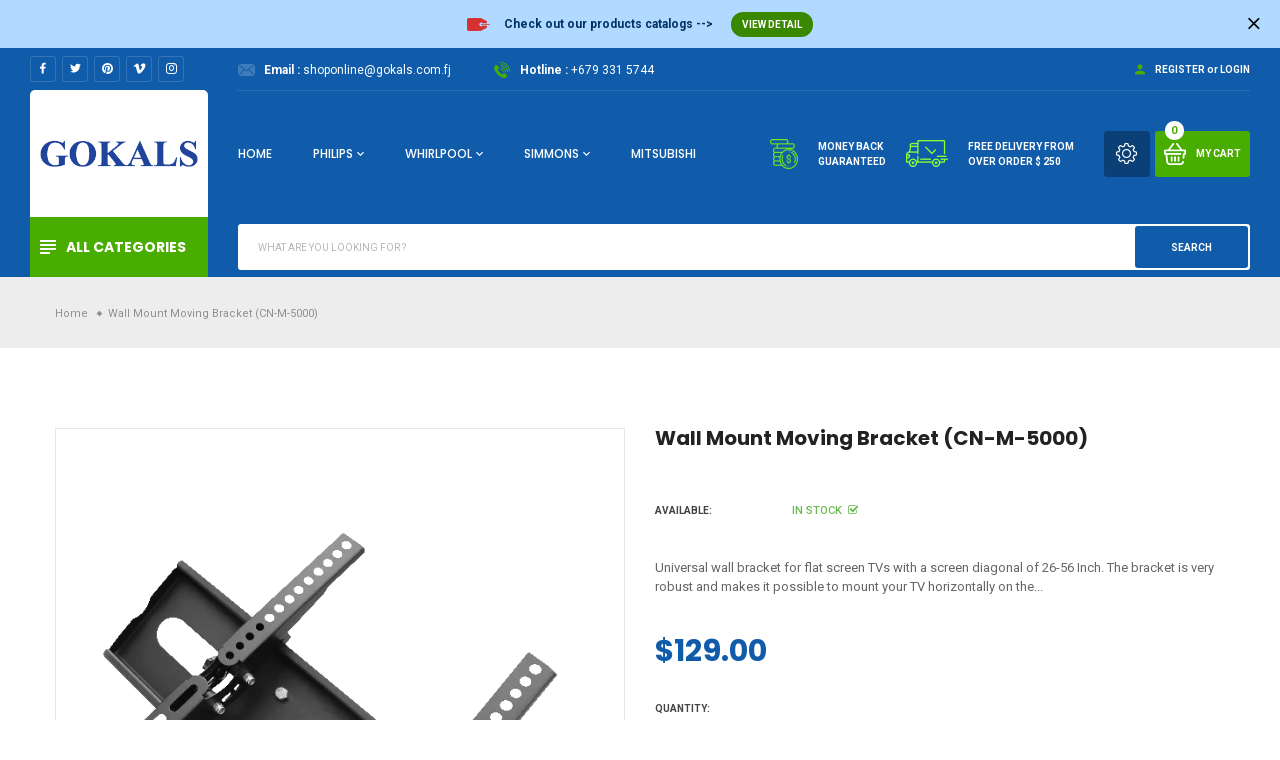

--- FILE ---
content_type: text/html; charset=utf-8
request_url: https://www.gokals.com.fj/products/wall-bracket-moving-26-56cn-m-5000
body_size: 27492
content:
<!doctype html>
<!--[if IE 9]> <html class="ie9 no-js" lang="en"> <![endif]-->
<!--[if (gt IE 9)|!(IE)]><!-->
<html class="no-js" lang="en">
<!--<![endif]-->
  <head>
    <meta charset="utf-8">
    <meta http-equiv="X-UA-Compatible" content="IE=edge">
    <meta name="viewport" content="width=device-width,initial-scale=1,minimum-scale=1.0,maximum-scale=1.0,user-scalable=no">
    <meta name="theme-color" content="#000000">
    <link rel="canonical" href="https://www.gokals.com.fj/products/wall-bracket-moving-26-56cn-m-5000">

    

    
    <title>
      Wall Mount Moving Bracket (CN-M-5000)
      
      
      
        &ndash; Gokals Fiji
      
    </title>

    
      <meta name="description" content="Universal wall bracket for flat screen TVs with a screen diagonal of 26-56 Inch. The bracket is very robust and makes it possible to mount your TV horizontally on the wall. The bracket is both rotatable and tiltable, so you can determine the most ideal viewing angle. The bracket is made of robust and strong materials a">
    
    





<meta property="og:site_name" content="Gokals Fiji">
<meta property="og:url" content="https://www.gokals.com.fj/products/wall-bracket-moving-26-56cn-m-5000">
<meta property="og:title" content="Wall Mount Moving Bracket (CN-M-5000)">
<meta property="og:type" content="product">
<meta property="og:description" content="Universal wall bracket for flat screen TVs with a screen diagonal of 26-56 Inch. The bracket is very robust and makes it possible to mount your TV horizontally on the wall. The bracket is both rotatable and tiltable, so you can determine the most ideal viewing angle. The bracket is made of robust and strong materials a">

  <meta property="og:price:amount" content="129.00">
  <meta property="og:price:currency" content="FJD">

<meta property="og:image" content="http://www.gokals.com.fj/cdn/shop/products/1644566466C_D-1_1200x1200.png?v=1648513810">
<meta property="og:image:secure_url" content="https://www.gokals.com.fj/cdn/shop/products/1644566466C_D-1_1200x1200.png?v=1648513810">


  <meta name="twitter:site" content="@https://">

<meta name="twitter:card" content="summary_large_image">
<meta name="twitter:title" content="Wall Mount Moving Bracket (CN-M-5000)">
<meta name="twitter:description" content="Universal wall bracket for flat screen TVs with a screen diagonal of 26-56 Inch. The bracket is very robust and makes it possible to mount your TV horizontally on the wall. The bracket is both rotatable and tiltable, so you can determine the most ideal viewing angle. The bracket is made of robust and strong materials a">

    


  <link href="//fonts.googleapis.com/css?family=Roboto:100,200,300,400,400i,500,600,700,700i,800,900" rel="stylesheet" type="text/css" media="all" />


  

    <link href="//fonts.googleapis.com/css?family=Poppins:400,100,200,300,400,400i,500,600,600i,700,700i,800,900,900i" rel="stylesheet" type="text/css" media="all" />
  

    <link rel="stylesheet" href="https://cdnjs.cloudflare.com/ajax/libs/material-design-iconic-font/2.2.0/css/material-design-iconic-font.min.css">
<link rel="stylesheet" href="https://fonts.googleapis.com/icon?family=Material+Icons">


    

<link href="//www.gokals.com.fj/cdn/shop/t/6/assets/bootstrap.min.css?v=18706613020803973201758849791" rel="stylesheet" type="text/css" media="all" />
<link href="//www.gokals.com.fj/cdn/shop/t/6/assets/font-awesome.min.css?v=21869632697367095781758849791" rel="stylesheet" type="text/css" media="all" />
<link href="//www.gokals.com.fj/cdn/shop/t/6/assets/animate.min.css?v=179941421160931515251758849791" rel="stylesheet" type="text/css" media="all" />
<link href="//www.gokals.com.fj/cdn/shop/t/6/assets/common.scss.css?v=17839039289854507751758849809" rel="stylesheet" type="text/css" media="all" />
<link href="//www.gokals.com.fj/cdn/shop/t/6/assets/owl.carousel.min.css?v=120208966685470372671758849792" rel="stylesheet" type="text/css" media="all" />
<link href="//www.gokals.com.fj/cdn/shop/t/6/assets/owl.theme.default.css?v=74038985526573407491758849792" rel="stylesheet" type="text/css" media="all" />
<link href="//www.gokals.com.fj/cdn/shop/t/6/assets/slick.scss.css?v=46830719921255326891758849809" rel="stylesheet" type="text/css" media="all" />
<link href="//www.gokals.com.fj/cdn/shop/t/6/assets/jquery.mmenu.all.css?v=48866795908420843231758849792" rel="stylesheet" type="text/css" media="all" />
<link href="//www.gokals.com.fj/cdn/shop/t/6/assets/jquery.fancybox.css?v=642767793682734031758849792" rel="stylesheet" type="text/css" media="all" />
<link href="//www.gokals.com.fj/cdn/shop/t/6/assets/jquery.ui.min.css?v=1341849733640755171758849792" rel="stylesheet" type="text/css" media="all" />
<link href="//www.gokals.com.fj/cdn/shop/t/6/assets/layout.scss.css?v=161048738462906250501758849967" rel="stylesheet" type="text/css" media="all" />
<link href="//www.gokals.com.fj/cdn/shop/t/6/assets/theme.scss.css?v=170475961755541966501758849967" rel="stylesheet" type="text/css" media="all" />
<link href="//www.gokals.com.fj/cdn/shop/t/6/assets/magnific-popup.css?v=132480416806756079081758849792" rel="stylesheet" type="text/css" media="all" />

<link href="//www.gokals.com.fj/cdn/shop/t/6/assets/responsive.scss.css?v=41040775756019291051758849809" rel="stylesheet" type="text/css" media="all" />
    

<script>
  var theme = {
    strings: {
      select_options: "Select Options",
      addToCart: "Add to cart",
      soldOut: "Sold out",
      unavailable: "Unavailable",
      showMore: "Show More",
      showLess: "Show Less",
      addressError: "Error looking up that address",
      addressNoResults: "No results for that address",
      addressQueryLimit: "You have exceeded the Google API usage limit. Consider upgrading to a \u003ca href=\"https:\/\/developers.google.com\/maps\/premium\/usage-limits\"\u003ePremium Plan\u003c\/a\u003e.",
      authError: "There was a problem authenticating your Google Maps account.",
      total: "Total",
      spend: "Spend",
      content_threshold: "Congratulations! You\u0026#39;ve got free shipping!",
      spend__html: "for free shipping",
      check_out: "Check out",
      remove: "Remove",
      remove_wishlist: "Remove Wishlist",
      add_to_wishlist: "Translation missing: en.wishlist.wishlist.add_to_wishlist",
      added_to_wishlist: "Translation missing: en.wishlist.wishlist.added_to_wishlist",
      view_cart: "View Cart"
    },
    moneyFormat: "${{amount}}",
    moneyFormatnojson: "${{amount}}",
    freeshipping_value: 2000
  }
  window.ajaxcart_type = 'pop_up';
  window.file_url = '//www.gokals.com.fj/cdn/shop/files/?v=969';
  window.asset_url = '//www.gokals.com.fj/cdn/shop/t/6/assets/?v=969';
  window.sidebar_multichoise = true;
  document.documentElement.className = document.documentElement.className.replace('no-js', 'js');
  window.router = "";
</script>

<!--[if (lte IE 9) ]><script src="//www.gokals.com.fj/cdn/shop/t/6/assets/match-media.min.js?v=1334819207663634261758849792" type="text/javascript"></script><![endif]-->

<script src="//www.gokals.com.fj/cdn/shop/t/6/assets/jquery.2.2.4.min.js?v=170292810914880420831758849792" type="text/javascript"></script>



<!--[if (gt IE 9)|!(IE)]><!--><script src="//www.gokals.com.fj/cdn/shop/t/6/assets/lazysizes.js?v=111089256802404146641758849792" async="async"></script><!--<![endif]-->

<script src="//www.gokals.com.fj/cdn/shop/t/6/assets/vendor.js?v=174885618404995201181758849792" defer="defer"></script>

<script src="//www.gokals.com.fj/cdn/shopifycloud/storefront/assets/themes_support/api.jquery-7ab1a3a4.js" type="text/javascript"></script>
<script src="//www.gokals.com.fj/cdn/shopifycloud/storefront/assets/themes_support/option_selection-b017cd28.js" type="text/javascript"></script>
<script src="//www.gokals.com.fj/cdn/shop/t/6/assets/history.js?v=119181448625230072001758849792" type="text/javascript"></script>
<script src="//www.gokals.com.fj/cdn/s/javascripts/currencies.js" type="text/javascript"></script>
<script src="//www.gokals.com.fj/cdn/shop/t/6/assets/jquery.currencies.min.js?v=78112813486892380641758849792" type="text/javascript"></script>
<script src="//www.gokals.com.fj/cdn/shop/t/6/assets/jquery.owl.carousel.min.js?v=12022077702122509501758849792" defer="defer"></script>
<script src="//www.gokals.com.fj/cdn/shop/t/6/assets/jquery.mmenu.all.min.js?v=22709617378688576351758849792" defer="defer"></script>

  <script src="//www.gokals.com.fj/cdn/shop/t/6/assets/jquery.sticky-kit.min.js?v=160477858788095094721758849792" defer="defer"></script>

<script src="//www.gokals.com.fj/cdn/shop/t/6/assets/handlebars.min.js?v=137748483091509360041758849792" defer="defer"></script>
<script src="//www.gokals.com.fj/cdn/shop/t/6/assets/ajax-cart.js?v=55869123081214727211758849809" defer="defer"></script>
<script>
  jQuery(function($) {
    ajaxCart.init({
      moneyFormat: "${{amount}}"
    });
  });

  jQuery('body').on('afterCartLoad.ajaxCart', function(evt, cart) {
  });
</script>



  <script type="text/javascript" src="//www.gokals.com.fj/cdn/shop/t/6/assets/jquery.zoom.min.js?v=127655014540499679121758849792" defer=”defer”>


<script src="//www.gokals.com.fj/cdn/shop/t/6/assets/jquery.countdown.js?v=120216172512754458201758849792" defer="defer"></script>
<script src="//www.gokals.com.fj/cdn/shop/t/6/assets/theme.js?v=60408407491991891701758849792" defer="defer"></script>
<script src="//www.gokals.com.fj/cdn/shop/t/6/assets/global.js?v=7093802944995413251758849809" defer="defer"></script>
<script src="//www.gokals.com.fj/cdn/shop/t/6/assets/lazysizes.min.js?v=24527398761200868811758849792" defer="defer"></script>
<script src="//www.gokals.com.fj/cdn/shop/t/6/assets/jquery.lazy.min.js?v=123022637418636657741758849792" defer="defer"></script>
<script src="//www.gokals.com.fj/cdn/shop/t/6/assets/jquery.magnific-popup.js?v=133139413124360815411758849792" defer="defer" ></script> 
  <script>window.performance && window.performance.mark && window.performance.mark('shopify.content_for_header.start');</script><meta name="google-site-verification" content="S_U2_EtN5fKq4AwvmqFcM9rlp-QY7gHeKl2lKvYbGY0">
<meta id="shopify-digital-wallet" name="shopify-digital-wallet" content="/29723820116/digital_wallets/dialog">
<link rel="alternate" type="application/json+oembed" href="https://www.gokals.com.fj/products/wall-bracket-moving-26-56cn-m-5000.oembed">
<script async="async" src="/checkouts/internal/preloads.js?locale=en-FJ"></script>
<script id="shopify-features" type="application/json">{"accessToken":"81a529bee1456842d7befd9334c071a2","betas":["rich-media-storefront-analytics"],"domain":"www.gokals.com.fj","predictiveSearch":true,"shopId":29723820116,"locale":"en"}</script>
<script>var Shopify = Shopify || {};
Shopify.shop = "gokals-fiji.myshopify.com";
Shopify.locale = "en";
Shopify.currency = {"active":"FJD","rate":"1.0"};
Shopify.country = "FJ";
Shopify.theme = {"name":"megashop-index","id":147573833897,"schema_name":"Vinova Minimart","schema_version":"1.0.0","theme_store_id":null,"role":"main"};
Shopify.theme.handle = "null";
Shopify.theme.style = {"id":null,"handle":null};
Shopify.cdnHost = "www.gokals.com.fj/cdn";
Shopify.routes = Shopify.routes || {};
Shopify.routes.root = "/";</script>
<script type="module">!function(o){(o.Shopify=o.Shopify||{}).modules=!0}(window);</script>
<script>!function(o){function n(){var o=[];function n(){o.push(Array.prototype.slice.apply(arguments))}return n.q=o,n}var t=o.Shopify=o.Shopify||{};t.loadFeatures=n(),t.autoloadFeatures=n()}(window);</script>
<script id="shop-js-analytics" type="application/json">{"pageType":"product"}</script>
<script defer="defer" async type="module" src="//www.gokals.com.fj/cdn/shopifycloud/shop-js/modules/v2/client.init-shop-cart-sync_BT-GjEfc.en.esm.js"></script>
<script defer="defer" async type="module" src="//www.gokals.com.fj/cdn/shopifycloud/shop-js/modules/v2/chunk.common_D58fp_Oc.esm.js"></script>
<script defer="defer" async type="module" src="//www.gokals.com.fj/cdn/shopifycloud/shop-js/modules/v2/chunk.modal_xMitdFEc.esm.js"></script>
<script type="module">
  await import("//www.gokals.com.fj/cdn/shopifycloud/shop-js/modules/v2/client.init-shop-cart-sync_BT-GjEfc.en.esm.js");
await import("//www.gokals.com.fj/cdn/shopifycloud/shop-js/modules/v2/chunk.common_D58fp_Oc.esm.js");
await import("//www.gokals.com.fj/cdn/shopifycloud/shop-js/modules/v2/chunk.modal_xMitdFEc.esm.js");

  window.Shopify.SignInWithShop?.initShopCartSync?.({"fedCMEnabled":true,"windoidEnabled":true});

</script>
<script>(function() {
  var isLoaded = false;
  function asyncLoad() {
    if (isLoaded) return;
    isLoaded = true;
    var urls = ["https:\/\/chimpstatic.com\/mcjs-connected\/js\/users\/615ff6622a77bfbf1e968d8b2\/f8e65a7a0b0e0aad2dede4716.js?shop=gokals-fiji.myshopify.com","https:\/\/reconvert-cdn.com\/assets\/js\/store_reconvert_node.js?v=2\u0026scid=ODc3YTc5N2UxODdhNzRkYzcxMzdmMmNjZjQ2OWE1MjQuZTUxNGIyMDQzZjU3NDVjZGM0NTkwOTEzZTY5MWZkM2M=\u0026shop=gokals-fiji.myshopify.com","https:\/\/cdn.jsdelivr.net\/gh\/carecartapp\/custome-scripts@1.8.53\/stock\/custom-location-stock.js?shop=gokals-fiji.myshopify.com"];
    for (var i = 0; i < urls.length; i++) {
      var s = document.createElement('script');
      s.type = 'text/javascript';
      s.async = true;
      s.src = urls[i];
      var x = document.getElementsByTagName('script')[0];
      x.parentNode.insertBefore(s, x);
    }
  };
  if(window.attachEvent) {
    window.attachEvent('onload', asyncLoad);
  } else {
    window.addEventListener('load', asyncLoad, false);
  }
})();</script>
<script id="__st">var __st={"a":29723820116,"offset":43200,"reqid":"1cde89ea-2155-4fd5-880d-6a20f1cec763-1769339170","pageurl":"www.gokals.com.fj\/products\/wall-bracket-moving-26-56cn-m-5000","u":"5ad607756859","p":"product","rtyp":"product","rid":7287883333801};</script>
<script>window.ShopifyPaypalV4VisibilityTracking = true;</script>
<script id="captcha-bootstrap">!function(){'use strict';const t='contact',e='account',n='new_comment',o=[[t,t],['blogs',n],['comments',n],[t,'customer']],c=[[e,'customer_login'],[e,'guest_login'],[e,'recover_customer_password'],[e,'create_customer']],r=t=>t.map((([t,e])=>`form[action*='/${t}']:not([data-nocaptcha='true']) input[name='form_type'][value='${e}']`)).join(','),a=t=>()=>t?[...document.querySelectorAll(t)].map((t=>t.form)):[];function s(){const t=[...o],e=r(t);return a(e)}const i='password',u='form_key',d=['recaptcha-v3-token','g-recaptcha-response','h-captcha-response',i],f=()=>{try{return window.sessionStorage}catch{return}},m='__shopify_v',_=t=>t.elements[u];function p(t,e,n=!1){try{const o=window.sessionStorage,c=JSON.parse(o.getItem(e)),{data:r}=function(t){const{data:e,action:n}=t;return t[m]||n?{data:e,action:n}:{data:t,action:n}}(c);for(const[e,n]of Object.entries(r))t.elements[e]&&(t.elements[e].value=n);n&&o.removeItem(e)}catch(o){console.error('form repopulation failed',{error:o})}}const l='form_type',E='cptcha';function T(t){t.dataset[E]=!0}const w=window,h=w.document,L='Shopify',v='ce_forms',y='captcha';let A=!1;((t,e)=>{const n=(g='f06e6c50-85a8-45c8-87d0-21a2b65856fe',I='https://cdn.shopify.com/shopifycloud/storefront-forms-hcaptcha/ce_storefront_forms_captcha_hcaptcha.v1.5.2.iife.js',D={infoText:'Protected by hCaptcha',privacyText:'Privacy',termsText:'Terms'},(t,e,n)=>{const o=w[L][v],c=o.bindForm;if(c)return c(t,g,e,D).then(n);var r;o.q.push([[t,g,e,D],n]),r=I,A||(h.body.append(Object.assign(h.createElement('script'),{id:'captcha-provider',async:!0,src:r})),A=!0)});var g,I,D;w[L]=w[L]||{},w[L][v]=w[L][v]||{},w[L][v].q=[],w[L][y]=w[L][y]||{},w[L][y].protect=function(t,e){n(t,void 0,e),T(t)},Object.freeze(w[L][y]),function(t,e,n,w,h,L){const[v,y,A,g]=function(t,e,n){const i=e?o:[],u=t?c:[],d=[...i,...u],f=r(d),m=r(i),_=r(d.filter((([t,e])=>n.includes(e))));return[a(f),a(m),a(_),s()]}(w,h,L),I=t=>{const e=t.target;return e instanceof HTMLFormElement?e:e&&e.form},D=t=>v().includes(t);t.addEventListener('submit',(t=>{const e=I(t);if(!e)return;const n=D(e)&&!e.dataset.hcaptchaBound&&!e.dataset.recaptchaBound,o=_(e),c=g().includes(e)&&(!o||!o.value);(n||c)&&t.preventDefault(),c&&!n&&(function(t){try{if(!f())return;!function(t){const e=f();if(!e)return;const n=_(t);if(!n)return;const o=n.value;o&&e.removeItem(o)}(t);const e=Array.from(Array(32),(()=>Math.random().toString(36)[2])).join('');!function(t,e){_(t)||t.append(Object.assign(document.createElement('input'),{type:'hidden',name:u})),t.elements[u].value=e}(t,e),function(t,e){const n=f();if(!n)return;const o=[...t.querySelectorAll(`input[type='${i}']`)].map((({name:t})=>t)),c=[...d,...o],r={};for(const[a,s]of new FormData(t).entries())c.includes(a)||(r[a]=s);n.setItem(e,JSON.stringify({[m]:1,action:t.action,data:r}))}(t,e)}catch(e){console.error('failed to persist form',e)}}(e),e.submit())}));const S=(t,e)=>{t&&!t.dataset[E]&&(n(t,e.some((e=>e===t))),T(t))};for(const o of['focusin','change'])t.addEventListener(o,(t=>{const e=I(t);D(e)&&S(e,y())}));const B=e.get('form_key'),M=e.get(l),P=B&&M;t.addEventListener('DOMContentLoaded',(()=>{const t=y();if(P)for(const e of t)e.elements[l].value===M&&p(e,B);[...new Set([...A(),...v().filter((t=>'true'===t.dataset.shopifyCaptcha))])].forEach((e=>S(e,t)))}))}(h,new URLSearchParams(w.location.search),n,t,e,['guest_login'])})(!0,!0)}();</script>
<script integrity="sha256-4kQ18oKyAcykRKYeNunJcIwy7WH5gtpwJnB7kiuLZ1E=" data-source-attribution="shopify.loadfeatures" defer="defer" src="//www.gokals.com.fj/cdn/shopifycloud/storefront/assets/storefront/load_feature-a0a9edcb.js" crossorigin="anonymous"></script>
<script data-source-attribution="shopify.dynamic_checkout.dynamic.init">var Shopify=Shopify||{};Shopify.PaymentButton=Shopify.PaymentButton||{isStorefrontPortableWallets:!0,init:function(){window.Shopify.PaymentButton.init=function(){};var t=document.createElement("script");t.src="https://www.gokals.com.fj/cdn/shopifycloud/portable-wallets/latest/portable-wallets.en.js",t.type="module",document.head.appendChild(t)}};
</script>
<script data-source-attribution="shopify.dynamic_checkout.buyer_consent">
  function portableWalletsHideBuyerConsent(e){var t=document.getElementById("shopify-buyer-consent"),n=document.getElementById("shopify-subscription-policy-button");t&&n&&(t.classList.add("hidden"),t.setAttribute("aria-hidden","true"),n.removeEventListener("click",e))}function portableWalletsShowBuyerConsent(e){var t=document.getElementById("shopify-buyer-consent"),n=document.getElementById("shopify-subscription-policy-button");t&&n&&(t.classList.remove("hidden"),t.removeAttribute("aria-hidden"),n.addEventListener("click",e))}window.Shopify?.PaymentButton&&(window.Shopify.PaymentButton.hideBuyerConsent=portableWalletsHideBuyerConsent,window.Shopify.PaymentButton.showBuyerConsent=portableWalletsShowBuyerConsent);
</script>
<script>
  function portableWalletsCleanup(e){e&&e.src&&console.error("Failed to load portable wallets script "+e.src);var t=document.querySelectorAll("shopify-accelerated-checkout .shopify-payment-button__skeleton, shopify-accelerated-checkout-cart .wallet-cart-button__skeleton"),e=document.getElementById("shopify-buyer-consent");for(let e=0;e<t.length;e++)t[e].remove();e&&e.remove()}function portableWalletsNotLoadedAsModule(e){e instanceof ErrorEvent&&"string"==typeof e.message&&e.message.includes("import.meta")&&"string"==typeof e.filename&&e.filename.includes("portable-wallets")&&(window.removeEventListener("error",portableWalletsNotLoadedAsModule),window.Shopify.PaymentButton.failedToLoad=e,"loading"===document.readyState?document.addEventListener("DOMContentLoaded",window.Shopify.PaymentButton.init):window.Shopify.PaymentButton.init())}window.addEventListener("error",portableWalletsNotLoadedAsModule);
</script>

<script type="module" src="https://www.gokals.com.fj/cdn/shopifycloud/portable-wallets/latest/portable-wallets.en.js" onError="portableWalletsCleanup(this)" crossorigin="anonymous"></script>
<script nomodule>
  document.addEventListener("DOMContentLoaded", portableWalletsCleanup);
</script>

<link id="shopify-accelerated-checkout-styles" rel="stylesheet" media="screen" href="https://www.gokals.com.fj/cdn/shopifycloud/portable-wallets/latest/accelerated-checkout-backwards-compat.css" crossorigin="anonymous">
<style id="shopify-accelerated-checkout-cart">
        #shopify-buyer-consent {
  margin-top: 1em;
  display: inline-block;
  width: 100%;
}

#shopify-buyer-consent.hidden {
  display: none;
}

#shopify-subscription-policy-button {
  background: none;
  border: none;
  padding: 0;
  text-decoration: underline;
  font-size: inherit;
  cursor: pointer;
}

#shopify-subscription-policy-button::before {
  box-shadow: none;
}

      </style>

<script>window.performance && window.performance.mark && window.performance.mark('shopify.content_for_header.end');</script>
  <link href="https://monorail-edge.shopifysvc.com" rel="dns-prefetch">
<script>(function(){if ("sendBeacon" in navigator && "performance" in window) {try {var session_token_from_headers = performance.getEntriesByType('navigation')[0].serverTiming.find(x => x.name == '_s').description;} catch {var session_token_from_headers = undefined;}var session_cookie_matches = document.cookie.match(/_shopify_s=([^;]*)/);var session_token_from_cookie = session_cookie_matches && session_cookie_matches.length === 2 ? session_cookie_matches[1] : "";var session_token = session_token_from_headers || session_token_from_cookie || "";function handle_abandonment_event(e) {var entries = performance.getEntries().filter(function(entry) {return /monorail-edge.shopifysvc.com/.test(entry.name);});if (!window.abandonment_tracked && entries.length === 0) {window.abandonment_tracked = true;var currentMs = Date.now();var navigation_start = performance.timing.navigationStart;var payload = {shop_id: 29723820116,url: window.location.href,navigation_start,duration: currentMs - navigation_start,session_token,page_type: "product"};window.navigator.sendBeacon("https://monorail-edge.shopifysvc.com/v1/produce", JSON.stringify({schema_id: "online_store_buyer_site_abandonment/1.1",payload: payload,metadata: {event_created_at_ms: currentMs,event_sent_at_ms: currentMs}}));}}window.addEventListener('pagehide', handle_abandonment_event);}}());</script>
<script id="web-pixels-manager-setup">(function e(e,d,r,n,o){if(void 0===o&&(o={}),!Boolean(null===(a=null===(i=window.Shopify)||void 0===i?void 0:i.analytics)||void 0===a?void 0:a.replayQueue)){var i,a;window.Shopify=window.Shopify||{};var t=window.Shopify;t.analytics=t.analytics||{};var s=t.analytics;s.replayQueue=[],s.publish=function(e,d,r){return s.replayQueue.push([e,d,r]),!0};try{self.performance.mark("wpm:start")}catch(e){}var l=function(){var e={modern:/Edge?\/(1{2}[4-9]|1[2-9]\d|[2-9]\d{2}|\d{4,})\.\d+(\.\d+|)|Firefox\/(1{2}[4-9]|1[2-9]\d|[2-9]\d{2}|\d{4,})\.\d+(\.\d+|)|Chrom(ium|e)\/(9{2}|\d{3,})\.\d+(\.\d+|)|(Maci|X1{2}).+ Version\/(15\.\d+|(1[6-9]|[2-9]\d|\d{3,})\.\d+)([,.]\d+|)( \(\w+\)|)( Mobile\/\w+|) Safari\/|Chrome.+OPR\/(9{2}|\d{3,})\.\d+\.\d+|(CPU[ +]OS|iPhone[ +]OS|CPU[ +]iPhone|CPU IPhone OS|CPU iPad OS)[ +]+(15[._]\d+|(1[6-9]|[2-9]\d|\d{3,})[._]\d+)([._]\d+|)|Android:?[ /-](13[3-9]|1[4-9]\d|[2-9]\d{2}|\d{4,})(\.\d+|)(\.\d+|)|Android.+Firefox\/(13[5-9]|1[4-9]\d|[2-9]\d{2}|\d{4,})\.\d+(\.\d+|)|Android.+Chrom(ium|e)\/(13[3-9]|1[4-9]\d|[2-9]\d{2}|\d{4,})\.\d+(\.\d+|)|SamsungBrowser\/([2-9]\d|\d{3,})\.\d+/,legacy:/Edge?\/(1[6-9]|[2-9]\d|\d{3,})\.\d+(\.\d+|)|Firefox\/(5[4-9]|[6-9]\d|\d{3,})\.\d+(\.\d+|)|Chrom(ium|e)\/(5[1-9]|[6-9]\d|\d{3,})\.\d+(\.\d+|)([\d.]+$|.*Safari\/(?![\d.]+ Edge\/[\d.]+$))|(Maci|X1{2}).+ Version\/(10\.\d+|(1[1-9]|[2-9]\d|\d{3,})\.\d+)([,.]\d+|)( \(\w+\)|)( Mobile\/\w+|) Safari\/|Chrome.+OPR\/(3[89]|[4-9]\d|\d{3,})\.\d+\.\d+|(CPU[ +]OS|iPhone[ +]OS|CPU[ +]iPhone|CPU IPhone OS|CPU iPad OS)[ +]+(10[._]\d+|(1[1-9]|[2-9]\d|\d{3,})[._]\d+)([._]\d+|)|Android:?[ /-](13[3-9]|1[4-9]\d|[2-9]\d{2}|\d{4,})(\.\d+|)(\.\d+|)|Mobile Safari.+OPR\/([89]\d|\d{3,})\.\d+\.\d+|Android.+Firefox\/(13[5-9]|1[4-9]\d|[2-9]\d{2}|\d{4,})\.\d+(\.\d+|)|Android.+Chrom(ium|e)\/(13[3-9]|1[4-9]\d|[2-9]\d{2}|\d{4,})\.\d+(\.\d+|)|Android.+(UC? ?Browser|UCWEB|U3)[ /]?(15\.([5-9]|\d{2,})|(1[6-9]|[2-9]\d|\d{3,})\.\d+)\.\d+|SamsungBrowser\/(5\.\d+|([6-9]|\d{2,})\.\d+)|Android.+MQ{2}Browser\/(14(\.(9|\d{2,})|)|(1[5-9]|[2-9]\d|\d{3,})(\.\d+|))(\.\d+|)|K[Aa][Ii]OS\/(3\.\d+|([4-9]|\d{2,})\.\d+)(\.\d+|)/},d=e.modern,r=e.legacy,n=navigator.userAgent;return n.match(d)?"modern":n.match(r)?"legacy":"unknown"}(),u="modern"===l?"modern":"legacy",c=(null!=n?n:{modern:"",legacy:""})[u],f=function(e){return[e.baseUrl,"/wpm","/b",e.hashVersion,"modern"===e.buildTarget?"m":"l",".js"].join("")}({baseUrl:d,hashVersion:r,buildTarget:u}),m=function(e){var d=e.version,r=e.bundleTarget,n=e.surface,o=e.pageUrl,i=e.monorailEndpoint;return{emit:function(e){var a=e.status,t=e.errorMsg,s=(new Date).getTime(),l=JSON.stringify({metadata:{event_sent_at_ms:s},events:[{schema_id:"web_pixels_manager_load/3.1",payload:{version:d,bundle_target:r,page_url:o,status:a,surface:n,error_msg:t},metadata:{event_created_at_ms:s}}]});if(!i)return console&&console.warn&&console.warn("[Web Pixels Manager] No Monorail endpoint provided, skipping logging."),!1;try{return self.navigator.sendBeacon.bind(self.navigator)(i,l)}catch(e){}var u=new XMLHttpRequest;try{return u.open("POST",i,!0),u.setRequestHeader("Content-Type","text/plain"),u.send(l),!0}catch(e){return console&&console.warn&&console.warn("[Web Pixels Manager] Got an unhandled error while logging to Monorail."),!1}}}}({version:r,bundleTarget:l,surface:e.surface,pageUrl:self.location.href,monorailEndpoint:e.monorailEndpoint});try{o.browserTarget=l,function(e){var d=e.src,r=e.async,n=void 0===r||r,o=e.onload,i=e.onerror,a=e.sri,t=e.scriptDataAttributes,s=void 0===t?{}:t,l=document.createElement("script"),u=document.querySelector("head"),c=document.querySelector("body");if(l.async=n,l.src=d,a&&(l.integrity=a,l.crossOrigin="anonymous"),s)for(var f in s)if(Object.prototype.hasOwnProperty.call(s,f))try{l.dataset[f]=s[f]}catch(e){}if(o&&l.addEventListener("load",o),i&&l.addEventListener("error",i),u)u.appendChild(l);else{if(!c)throw new Error("Did not find a head or body element to append the script");c.appendChild(l)}}({src:f,async:!0,onload:function(){if(!function(){var e,d;return Boolean(null===(d=null===(e=window.Shopify)||void 0===e?void 0:e.analytics)||void 0===d?void 0:d.initialized)}()){var d=window.webPixelsManager.init(e)||void 0;if(d){var r=window.Shopify.analytics;r.replayQueue.forEach((function(e){var r=e[0],n=e[1],o=e[2];d.publishCustomEvent(r,n,o)})),r.replayQueue=[],r.publish=d.publishCustomEvent,r.visitor=d.visitor,r.initialized=!0}}},onerror:function(){return m.emit({status:"failed",errorMsg:"".concat(f," has failed to load")})},sri:function(e){var d=/^sha384-[A-Za-z0-9+/=]+$/;return"string"==typeof e&&d.test(e)}(c)?c:"",scriptDataAttributes:o}),m.emit({status:"loading"})}catch(e){m.emit({status:"failed",errorMsg:(null==e?void 0:e.message)||"Unknown error"})}}})({shopId: 29723820116,storefrontBaseUrl: "https://www.gokals.com.fj",extensionsBaseUrl: "https://extensions.shopifycdn.com/cdn/shopifycloud/web-pixels-manager",monorailEndpoint: "https://monorail-edge.shopifysvc.com/unstable/produce_batch",surface: "storefront-renderer",enabledBetaFlags: ["2dca8a86"],webPixelsConfigList: [{"id":"1098088617","configuration":"{\"accountID\":\"ProfitPixelSettings\"}","eventPayloadVersion":"v1","runtimeContext":"STRICT","scriptVersion":"b7992ac8632235cb7142de7a758f53fc","type":"APP","apiClientId":141506838529,"privacyPurposes":["ANALYTICS","MARKETING","SALE_OF_DATA"],"dataSharingAdjustments":{"protectedCustomerApprovalScopes":["read_customer_email","read_customer_personal_data"]}},{"id":"584515753","configuration":"{\"config\":\"{\\\"pixel_id\\\":\\\"G-THPFHN9BFJ\\\",\\\"gtag_events\\\":[{\\\"type\\\":\\\"search\\\",\\\"action_label\\\":[\\\"G-THPFHN9BFJ\\\",\\\"AW-452617027\\\/GUViCMGapvoBEMPG6dcB\\\"]},{\\\"type\\\":\\\"begin_checkout\\\",\\\"action_label\\\":[\\\"G-THPFHN9BFJ\\\",\\\"AW-452617027\\\/YnfpCL6apvoBEMPG6dcB\\\"]},{\\\"type\\\":\\\"view_item\\\",\\\"action_label\\\":[\\\"G-THPFHN9BFJ\\\",\\\"AW-452617027\\\/SJ0ICLiapvoBEMPG6dcB\\\",\\\"MC-CR8KGEWB4J\\\"]},{\\\"type\\\":\\\"purchase\\\",\\\"action_label\\\":[\\\"G-THPFHN9BFJ\\\",\\\"AW-452617027\\\/QdneCLWapvoBEMPG6dcB\\\",\\\"MC-CR8KGEWB4J\\\"]},{\\\"type\\\":\\\"page_view\\\",\\\"action_label\\\":[\\\"G-THPFHN9BFJ\\\",\\\"AW-452617027\\\/tR6wCLKapvoBEMPG6dcB\\\",\\\"MC-CR8KGEWB4J\\\"]},{\\\"type\\\":\\\"add_payment_info\\\",\\\"action_label\\\":[\\\"G-THPFHN9BFJ\\\",\\\"AW-452617027\\\/XLvECMSapvoBEMPG6dcB\\\"]},{\\\"type\\\":\\\"add_to_cart\\\",\\\"action_label\\\":[\\\"G-THPFHN9BFJ\\\",\\\"AW-452617027\\\/xdIBCLuapvoBEMPG6dcB\\\"]}],\\\"enable_monitoring_mode\\\":false}\"}","eventPayloadVersion":"v1","runtimeContext":"OPEN","scriptVersion":"b2a88bafab3e21179ed38636efcd8a93","type":"APP","apiClientId":1780363,"privacyPurposes":[],"dataSharingAdjustments":{"protectedCustomerApprovalScopes":["read_customer_address","read_customer_email","read_customer_name","read_customer_personal_data","read_customer_phone"]}},{"id":"shopify-app-pixel","configuration":"{}","eventPayloadVersion":"v1","runtimeContext":"STRICT","scriptVersion":"0450","apiClientId":"shopify-pixel","type":"APP","privacyPurposes":["ANALYTICS","MARKETING"]},{"id":"shopify-custom-pixel","eventPayloadVersion":"v1","runtimeContext":"LAX","scriptVersion":"0450","apiClientId":"shopify-pixel","type":"CUSTOM","privacyPurposes":["ANALYTICS","MARKETING"]}],isMerchantRequest: false,initData: {"shop":{"name":"Gokals Fiji","paymentSettings":{"currencyCode":"FJD"},"myshopifyDomain":"gokals-fiji.myshopify.com","countryCode":"FJ","storefrontUrl":"https:\/\/www.gokals.com.fj"},"customer":null,"cart":null,"checkout":null,"productVariants":[{"price":{"amount":129.0,"currencyCode":"FJD"},"product":{"title":"Wall Mount Moving Bracket (CN-M-5000)","vendor":"C\u0026D Metal World","id":"7287883333801","untranslatedTitle":"Wall Mount Moving Bracket (CN-M-5000)","url":"\/products\/wall-bracket-moving-26-56cn-m-5000","type":"wall bracket"},"id":"41578286284969","image":{"src":"\/\/www.gokals.com.fj\/cdn\/shop\/products\/1644566466C_D-1.png?v=1648513810"},"sku":"CN-M-5000","title":"Default Title","untranslatedTitle":"Default Title"}],"purchasingCompany":null},},"https://www.gokals.com.fj/cdn","fcfee988w5aeb613cpc8e4bc33m6693e112",{"modern":"","legacy":""},{"shopId":"29723820116","storefrontBaseUrl":"https:\/\/www.gokals.com.fj","extensionBaseUrl":"https:\/\/extensions.shopifycdn.com\/cdn\/shopifycloud\/web-pixels-manager","surface":"storefront-renderer","enabledBetaFlags":"[\"2dca8a86\"]","isMerchantRequest":"false","hashVersion":"fcfee988w5aeb613cpc8e4bc33m6693e112","publish":"custom","events":"[[\"page_viewed\",{}],[\"product_viewed\",{\"productVariant\":{\"price\":{\"amount\":129.0,\"currencyCode\":\"FJD\"},\"product\":{\"title\":\"Wall Mount Moving Bracket (CN-M-5000)\",\"vendor\":\"C\u0026D Metal World\",\"id\":\"7287883333801\",\"untranslatedTitle\":\"Wall Mount Moving Bracket (CN-M-5000)\",\"url\":\"\/products\/wall-bracket-moving-26-56cn-m-5000\",\"type\":\"wall bracket\"},\"id\":\"41578286284969\",\"image\":{\"src\":\"\/\/www.gokals.com.fj\/cdn\/shop\/products\/1644566466C_D-1.png?v=1648513810\"},\"sku\":\"CN-M-5000\",\"title\":\"Default Title\",\"untranslatedTitle\":\"Default Title\"}}]]"});</script><script>
  window.ShopifyAnalytics = window.ShopifyAnalytics || {};
  window.ShopifyAnalytics.meta = window.ShopifyAnalytics.meta || {};
  window.ShopifyAnalytics.meta.currency = 'FJD';
  var meta = {"product":{"id":7287883333801,"gid":"gid:\/\/shopify\/Product\/7287883333801","vendor":"C\u0026D Metal World","type":"wall bracket","handle":"wall-bracket-moving-26-56cn-m-5000","variants":[{"id":41578286284969,"price":12900,"name":"Wall Mount Moving Bracket (CN-M-5000)","public_title":null,"sku":"CN-M-5000"}],"remote":false},"page":{"pageType":"product","resourceType":"product","resourceId":7287883333801,"requestId":"1cde89ea-2155-4fd5-880d-6a20f1cec763-1769339170"}};
  for (var attr in meta) {
    window.ShopifyAnalytics.meta[attr] = meta[attr];
  }
</script>
<script class="analytics">
  (function () {
    var customDocumentWrite = function(content) {
      var jquery = null;

      if (window.jQuery) {
        jquery = window.jQuery;
      } else if (window.Checkout && window.Checkout.$) {
        jquery = window.Checkout.$;
      }

      if (jquery) {
        jquery('body').append(content);
      }
    };

    var hasLoggedConversion = function(token) {
      if (token) {
        return document.cookie.indexOf('loggedConversion=' + token) !== -1;
      }
      return false;
    }

    var setCookieIfConversion = function(token) {
      if (token) {
        var twoMonthsFromNow = new Date(Date.now());
        twoMonthsFromNow.setMonth(twoMonthsFromNow.getMonth() + 2);

        document.cookie = 'loggedConversion=' + token + '; expires=' + twoMonthsFromNow;
      }
    }

    var trekkie = window.ShopifyAnalytics.lib = window.trekkie = window.trekkie || [];
    if (trekkie.integrations) {
      return;
    }
    trekkie.methods = [
      'identify',
      'page',
      'ready',
      'track',
      'trackForm',
      'trackLink'
    ];
    trekkie.factory = function(method) {
      return function() {
        var args = Array.prototype.slice.call(arguments);
        args.unshift(method);
        trekkie.push(args);
        return trekkie;
      };
    };
    for (var i = 0; i < trekkie.methods.length; i++) {
      var key = trekkie.methods[i];
      trekkie[key] = trekkie.factory(key);
    }
    trekkie.load = function(config) {
      trekkie.config = config || {};
      trekkie.config.initialDocumentCookie = document.cookie;
      var first = document.getElementsByTagName('script')[0];
      var script = document.createElement('script');
      script.type = 'text/javascript';
      script.onerror = function(e) {
        var scriptFallback = document.createElement('script');
        scriptFallback.type = 'text/javascript';
        scriptFallback.onerror = function(error) {
                var Monorail = {
      produce: function produce(monorailDomain, schemaId, payload) {
        var currentMs = new Date().getTime();
        var event = {
          schema_id: schemaId,
          payload: payload,
          metadata: {
            event_created_at_ms: currentMs,
            event_sent_at_ms: currentMs
          }
        };
        return Monorail.sendRequest("https://" + monorailDomain + "/v1/produce", JSON.stringify(event));
      },
      sendRequest: function sendRequest(endpointUrl, payload) {
        // Try the sendBeacon API
        if (window && window.navigator && typeof window.navigator.sendBeacon === 'function' && typeof window.Blob === 'function' && !Monorail.isIos12()) {
          var blobData = new window.Blob([payload], {
            type: 'text/plain'
          });

          if (window.navigator.sendBeacon(endpointUrl, blobData)) {
            return true;
          } // sendBeacon was not successful

        } // XHR beacon

        var xhr = new XMLHttpRequest();

        try {
          xhr.open('POST', endpointUrl);
          xhr.setRequestHeader('Content-Type', 'text/plain');
          xhr.send(payload);
        } catch (e) {
          console.log(e);
        }

        return false;
      },
      isIos12: function isIos12() {
        return window.navigator.userAgent.lastIndexOf('iPhone; CPU iPhone OS 12_') !== -1 || window.navigator.userAgent.lastIndexOf('iPad; CPU OS 12_') !== -1;
      }
    };
    Monorail.produce('monorail-edge.shopifysvc.com',
      'trekkie_storefront_load_errors/1.1',
      {shop_id: 29723820116,
      theme_id: 147573833897,
      app_name: "storefront",
      context_url: window.location.href,
      source_url: "//www.gokals.com.fj/cdn/s/trekkie.storefront.8d95595f799fbf7e1d32231b9a28fd43b70c67d3.min.js"});

        };
        scriptFallback.async = true;
        scriptFallback.src = '//www.gokals.com.fj/cdn/s/trekkie.storefront.8d95595f799fbf7e1d32231b9a28fd43b70c67d3.min.js';
        first.parentNode.insertBefore(scriptFallback, first);
      };
      script.async = true;
      script.src = '//www.gokals.com.fj/cdn/s/trekkie.storefront.8d95595f799fbf7e1d32231b9a28fd43b70c67d3.min.js';
      first.parentNode.insertBefore(script, first);
    };
    trekkie.load(
      {"Trekkie":{"appName":"storefront","development":false,"defaultAttributes":{"shopId":29723820116,"isMerchantRequest":null,"themeId":147573833897,"themeCityHash":"13742379002362887887","contentLanguage":"en","currency":"FJD","eventMetadataId":"66b78dd1-23d9-4322-89aa-8dd99997bca9"},"isServerSideCookieWritingEnabled":true,"monorailRegion":"shop_domain","enabledBetaFlags":["65f19447"]},"Session Attribution":{},"S2S":{"facebookCapiEnabled":true,"source":"trekkie-storefront-renderer","apiClientId":580111}}
    );

    var loaded = false;
    trekkie.ready(function() {
      if (loaded) return;
      loaded = true;

      window.ShopifyAnalytics.lib = window.trekkie;

      var originalDocumentWrite = document.write;
      document.write = customDocumentWrite;
      try { window.ShopifyAnalytics.merchantGoogleAnalytics.call(this); } catch(error) {};
      document.write = originalDocumentWrite;

      window.ShopifyAnalytics.lib.page(null,{"pageType":"product","resourceType":"product","resourceId":7287883333801,"requestId":"1cde89ea-2155-4fd5-880d-6a20f1cec763-1769339170","shopifyEmitted":true});

      var match = window.location.pathname.match(/checkouts\/(.+)\/(thank_you|post_purchase)/)
      var token = match? match[1]: undefined;
      if (!hasLoggedConversion(token)) {
        setCookieIfConversion(token);
        window.ShopifyAnalytics.lib.track("Viewed Product",{"currency":"FJD","variantId":41578286284969,"productId":7287883333801,"productGid":"gid:\/\/shopify\/Product\/7287883333801","name":"Wall Mount Moving Bracket (CN-M-5000)","price":"129.00","sku":"CN-M-5000","brand":"C\u0026D Metal World","variant":null,"category":"wall bracket","nonInteraction":true,"remote":false},undefined,undefined,{"shopifyEmitted":true});
      window.ShopifyAnalytics.lib.track("monorail:\/\/trekkie_storefront_viewed_product\/1.1",{"currency":"FJD","variantId":41578286284969,"productId":7287883333801,"productGid":"gid:\/\/shopify\/Product\/7287883333801","name":"Wall Mount Moving Bracket (CN-M-5000)","price":"129.00","sku":"CN-M-5000","brand":"C\u0026D Metal World","variant":null,"category":"wall bracket","nonInteraction":true,"remote":false,"referer":"https:\/\/www.gokals.com.fj\/products\/wall-bracket-moving-26-56cn-m-5000"});
      }
    });


        var eventsListenerScript = document.createElement('script');
        eventsListenerScript.async = true;
        eventsListenerScript.src = "//www.gokals.com.fj/cdn/shopifycloud/storefront/assets/shop_events_listener-3da45d37.js";
        document.getElementsByTagName('head')[0].appendChild(eventsListenerScript);

})();</script>
  <script>
  if (!window.ga || (window.ga && typeof window.ga !== 'function')) {
    window.ga = function ga() {
      (window.ga.q = window.ga.q || []).push(arguments);
      if (window.Shopify && window.Shopify.analytics && typeof window.Shopify.analytics.publish === 'function') {
        window.Shopify.analytics.publish("ga_stub_called", {}, {sendTo: "google_osp_migration"});
      }
      console.error("Shopify's Google Analytics stub called with:", Array.from(arguments), "\nSee https://help.shopify.com/manual/promoting-marketing/pixels/pixel-migration#google for more information.");
    };
    if (window.Shopify && window.Shopify.analytics && typeof window.Shopify.analytics.publish === 'function') {
      window.Shopify.analytics.publish("ga_stub_initialized", {}, {sendTo: "google_osp_migration"});
    }
  }
</script>
<script
  defer
  src="https://www.gokals.com.fj/cdn/shopifycloud/perf-kit/shopify-perf-kit-3.0.4.min.js"
  data-application="storefront-renderer"
  data-shop-id="29723820116"
  data-render-region="gcp-us-east1"
  data-page-type="product"
  data-theme-instance-id="147573833897"
  data-theme-name="Vinova Minimart"
  data-theme-version="1.0.0"
  data-monorail-region="shop_domain"
  data-resource-timing-sampling-rate="10"
  data-shs="true"
  data-shs-beacon="true"
  data-shs-export-with-fetch="true"
  data-shs-logs-sample-rate="1"
  data-shs-beacon-endpoint="https://www.gokals.com.fj/api/collect"
></script>
</head>

  <body class="template-product">
    <a class="in-page-link visually-hidden skip-link" href="#MainContent">Skip to content</a>
    <div id="shopify-section-nov-header" class="shopify-section"><div data-section-id="nov-header" data-section-type="header-section">
  <header class="site-header sticky-menu" style="background-color: #105caa;">
    <div class="header-mobile d-md-none">
      <div class="d-flex align-items-center">
        <div class="btn-mobile_vertical_menu"><i class="zmdi zmdi-sort-amount-asc"></i></div>
        <div class="mobile_logo text-center">
          
            <a href="/" class="site-header__logo-image img-fluid">
              
              <img class="lazyload js" data-src="//www.gokals.com.fj/cdn/shop/files/Gokals-Logo_300x.png?v=1613796110" alt="" style="max-width: 209px">
            </a>
          
        </div>
        <div id="mobile_search">
          <form action="/search" method="get" class="search-header-inline search" role="search">
  <input type="hidden" name="type" value="product">
  <input class="search-header__input search__input"
    type="search"
    name="q"
    placeholder="What are you looking for ?"
    aria-label="Search your product">
  <button class="search-header__submit search__submit btn--link" type="submit">
    <span class="site-header__search-icon">
      <i class="zmdi zmdi-search d-md-none"></i>
      <span class="d-none d-md-block">Search</span>
    </span>
    
  </button>
</form> 
        </div>
        <div class="d-flex justify-content-end">
          <div id="show-megamenu" class="item-mobile-top"><i class="zmdi zmdi-view-headline"></i></div>
        </div>
      </div>
    </div>
    
      <div class="topbar active text-center">
        <i class="icon-topbar"></i>
        <span>Check out our products catalogs --></span>
        
          <a class="view_all" href="/pages/catalogs">View Detail</a>
        
        <div class="btn_close"><i class="zmdi zmdi-close"></i></div>
      </div>
    
    <div class="header_top d-none d-md-block">
      <div class="container-1800">
        <div class="c-ht">
          <div class="row align-items-center">
            <div class="col-xl-2 col-md-3">
              <div class="social-icons">
  <ul class="site-footer__social-icons p-0">
    

    
      <li>
        <a class="social-icons__link" href="https://facebook.com/gokalsfiji" title="Gokals Fiji on Facebook">
          <i class="zmdi zmdi-facebook"></i>
        </a>
        
      </li>
    

    
      <li>
        <a class="social-icons__link" href="https://twitter.com/" title="Gokals Fiji on Twitter">
          <i class="zmdi zmdi-twitter"></i>
        </a>
        
      </li>
    

    
      <li>
        <a class="social-icons__link" href="https://pinterest.com/" title="Gokals Fiji on Pinterest">
          <i class="fa fa-pinterest" aria-hidden="true"></i>
        </a>
        
      </li>
    

    
      <li>
        <a class="social-icons__link" href="https://vimeo.com/" title="Gokals Fiji on Vimeo">
          <i class="fa fa-vimeo" aria-hidden="true"></i>
        </a>
        
      </li>
    

    
      <li>
        <a class="social-icons__link" href="https://instagram.com/gokalsfiji" title="Gokals Fiji on Instagram">
          <i class="fa fa-instagram" aria-hidden="true"></i>
        </a>
        
      </li>
    

    

    

    

    

    

    
  </ul>
</div>
            </div>
            <div class="col-xl-8 col-lg-7 col-md-6">
              
                <span class="block_contact block-email">
                  <i class="icon-email"></i>
                  <span><strong>Email :</strong> shoponline@gokals.com.fj</span>
                </span>
              
              
                <span class="block_contact block-phone">
                  <i class="icon-phone"></i>
                  <span><strong>Hotline : </strong> +679 331 5744</span>
                </span>
              
            </div>
            <div class="col-lg-2 col-md-3">
              <div class="group-account d-flex align-items-center justify-content-end">
                <i class="zmdi zmdi-account"></i>
                <div class="header_myaccount">
                  <a class="register" href="https://www.gokals.com.fj/account/register" rel="nofollow" title="Register">
                    <span>Register</span>
                  </a>
                  or
                  
                    <a class="login" href="https://www.gokals.com.fj/account/login" rel="nofollow" title="Login">
                      <span>Login</span>
                    </a>
                  
                </div>
              </div>
            </div>
          </div>
        </div>
      </div>
    </div>
    <div class="header_center d-none d-md-block">
      <div class="container-1800">
        <div class="row align-items-center position-relative">
          <div class="contentsticky_logo col-xl-2 col-lg-3 col-md-3">
            
              <div class="h2 site-header__logo" itemscope itemtype="http://schema.org/Organization">
            
              
                <a href="/" itemprop="url" class="site-header__logo-image" style="max-width: 209px">
                  
                  <img class="lazyload js img-fluid" data-src="//www.gokals.com.fj/cdn/shop/files/Gokals-Logo_300x.png?v=1613796110" alt="">
                </a>
              
            
              </div>
            
          </div>
          <div class="col-xl-5 col-lg-6 col-md-7 position-static">
            <nav id="AccessibleNav" role="navigation">
              <ul class="site-nav list--inline " id="SiteNav">
  
    
    
    


    
      
        
        
      
        
        
      
        
        
      
        
        
      
        
        
      
        
        
      
        
        
      
        
        
      
        
        
      
        
        
      
        
        
      
        
        
      
        
        
      
        
        
      
    


    

      
        <li >
          <a href="/" class="site-nav__link site-nav__link--main">
            Home
          </a>
        </li>
      

    
  
    
    
    


    
      
        
        
      
        
        
      
        
        
      
        
        
      
        
        
      
        
        
      
        
        
      
        
        
      
        
        
      
        
        
      
        
        
      
        
        
      
        
        
      
        
        
      
    


    

      
        <li class="site-nav--has-dropdown" aria-controls="SiteNavLabel-philips">
          <a href="/collections/philips" class="site-nav__link site-nav__link--main">
            PHILIPS
            <i class="zmdi zmdi-chevron-down"></i>
          </a>

          <div class="site-nav__dropdown" id="SiteNavLabel-philips" aria-expanded="false" role="main">
            
              
                <ul>
                  
                    
                    
                    <li class="site-nav__childlist-item much_menu">
                      <a href="/collections/philips-personal-care" class="site-nav__link site-nav__child-link site-nav__child-link--parent">Personal Care</a>

                      
                      <div class="site-nav__dropdown-children">
                        <ul>
                          
                            <li>
                              <a href="/collections/philips-women" class="site-nav__link site-nav__child-link">Women</a>
                            </li>
                          
                            <li>
                              <a href="/collections/philips-men" class="site-nav__link site-nav__child-link">Men</a>
                            </li>
                          
                        </ul>
                      </div>
                      
                    </li>
                  
                    
                    
                    <li class="site-nav__childlist-item much_menu">
                      <a href="/collections/philips-household-products" class="site-nav__link site-nav__child-link site-nav__child-link--parent">Philips Household Products</a>

                      
                      <div class="site-nav__dropdown-children">
                        <ul>
                          
                            <li>
                              <a href="/collections/vacuum-cleaner" class="site-nav__link site-nav__child-link">Cleaning</a>
                            </li>
                          
                            <li>
                              <a href="/collections/philips-ironing" class="site-nav__link site-nav__child-link">Ironing</a>
                            </li>
                          
                            <li>
                              <a href="/collections/philips-cooking" class="site-nav__link site-nav__child-link">Cooking</a>
                            </li>
                          
                            <li>
                              <a href="/collections/philips-kettles" class="site-nav__link site-nav__child-link">Kettles</a>
                            </li>
                          
                            <li>
                              <a href="/collections/philips-food-preparation" class="site-nav__link site-nav__child-link">Food Preparation</a>
                            </li>
                          
                            <li>
                              <a href="/collections/air-purifier" class="site-nav__link site-nav__child-link">Air Purifier</a>
                            </li>
                          
                            <li>
                              <a href="/collections/vacuum-cleaner" class="site-nav__link site-nav__child-link">Vacuum Cleaner</a>
                            </li>
                          
                        </ul>
                      </div>
                      
                    </li>
                  
                    
                    
                    <li class="site-nav__childlist-item much_menu">
                      <a href="/collections/philips-sound-vision" class="site-nav__link site-nav__child-link site-nav__child-link--parent">Sound &amp; Vision</a>

                      
                      <div class="site-nav__dropdown-children">
                        <ul>
                          
                            <li>
                              <a href="/collections/sound-1" class="site-nav__link site-nav__child-link">Sound</a>
                            </li>
                          
                            <li>
                              <a href="/collections/smart-tv" class="site-nav__link site-nav__child-link">Smart TV</a>
                            </li>
                          
                            <li>
                              <a href="/collections/commercial-display" class="site-nav__link site-nav__child-link">Commercial Display</a>
                            </li>
                          
                        </ul>
                      </div>
                      
                    </li>
                  
                </ul>
              
            
          </div>
        </li>
      

    
  
    
    
    


    
      
        
        
      
        
        
      
        
        
      
        
        
      
        
        
      
        
        
      
        
        
      
        
        
      
        
        
      
        
        
      
        
        
      
        
        
      
        
        
      
        
        
      
    


    

      
        <li class="site-nav--has-dropdown" aria-controls="SiteNavLabel-whirlpool">
          <a href="/collections/whirlpool" class="site-nav__link site-nav__link--main">
            WHIRLPOOL
            <i class="zmdi zmdi-chevron-down"></i>
          </a>

          <div class="site-nav__dropdown" id="SiteNavLabel-whirlpool" aria-expanded="false" role="main">
            
              
                <ul>
                  
                    
                    
                    <li class="site-nav__childlist-item much_menu">
                      <a href="/collections/whirlpool-kitchen-appliances" class="site-nav__link site-nav__child-link site-nav__child-link--parent">Whirlpool Kitchen Appliances</a>

                      
                      <div class="site-nav__dropdown-children">
                        <ul>
                          
                            <li>
                              <a href="/collections/whirlpool-refrigerators" class="site-nav__link site-nav__child-link">Whirlpool Refrigerators</a>
                            </li>
                          
                            <li>
                              <a href="/collections/whirlpool-microwaves" class="site-nav__link site-nav__child-link">Whirlpool Microwaves</a>
                            </li>
                          
                            <li>
                              <a href="/collections/whirlpool-freezers" class="site-nav__link site-nav__child-link">Whirlpool Freezers</a>
                            </li>
                          
                            <li>
                              <a href="https://www.gokals.com.fj/collections/whirlpool-cookware" class="site-nav__link site-nav__child-link">Whirlpool Kitchenware</a>
                            </li>
                          
                            <li>
                              <a href="/collections/whirlpool-dishwasher" class="site-nav__link site-nav__child-link">Whirlpool Dishwasher</a>
                            </li>
                          
                        </ul>
                      </div>
                      
                    </li>
                  
                    
                    
                    <li class="site-nav__childlist-item much_menu">
                      <a href="/collections/washers-dryers" class="site-nav__link site-nav__child-link site-nav__child-link--parent">Washers &amp; Dryers</a>

                      
                      <div class="site-nav__dropdown-children">
                        <ul>
                          
                            <li>
                              <a href="/collections/whirlpool-auto-washers-top-load" class="site-nav__link site-nav__child-link">Whirlpool Auto Washers (Top Load)</a>
                            </li>
                          
                            <li>
                              <a href="/collections/whirlpool-auto-washers-front-load" class="site-nav__link site-nav__child-link">Whirlpool Auto Washers (Front Load)</a>
                            </li>
                          
                            <li>
                              <a href="/collections/whirlpool-clothe-dryer" class="site-nav__link site-nav__child-link">Whirlpool Clothe Dryer</a>
                            </li>
                          
                        </ul>
                      </div>
                      
                    </li>
                  
                    
                    
                    <li class="site-nav__childlist-item much_menu">
                      <a href="/collections/whirlpool-air-conditioners" class="site-nav__link site-nav__child-link site-nav__child-link--parent">Whirlpool Air Conditioners</a>

                      
                    </li>
                  
                </ul>
              
            
          </div>
        </li>
      

    
  
    
    
    


    
      
        
        
      
        
        
      
        
        
      
        
        
      
        
        
      
        
        
      
        
        
      
        
        
      
        
        
      
        
        
      
        
        
      
        
        
      
        
        
      
        
        
      
    


    

      
        <li class="site-nav--has-dropdown" aria-controls="SiteNavLabel-simmons">
          <a href="/collections/simmons" class="site-nav__link site-nav__link--main">
            SIMMONS
            <i class="zmdi zmdi-chevron-down"></i>
          </a>

          <div class="site-nav__dropdown" id="SiteNavLabel-simmons" aria-expanded="false" role="main">
            
              <ul>
                
                  <li >
                    <a href="/collections/simmons-air-conditioners-1" class="site-nav__link site-nav__child-link">Air Conditioners</a>
                  </li>
                
                  <li >
                    <a href="/collections/simmons-freezer" class="site-nav__link site-nav__child-link">Simmons Freezer</a>
                  </li>
                
                  <li >
                    <a href="/collections/simmons-refrigerators" class="site-nav__link site-nav__child-link">Simmons Refrigerators</a>
                  </li>
                
                  <li >
                    <a href="/collections/simmons-refrigerator" class="site-nav__link site-nav__child-link">Bottle Cooler</a>
                  </li>
                
                  <li >
                    <a href="/collections/simmons-twin-tub-washer" class="site-nav__link site-nav__child-link">Simmons Washers &amp; Dryers</a>
                  </li>
                
                  <li >
                    <a href="/collections/simmons-appliances" class="site-nav__link site-nav__child-link">Simmons Appliances</a>
                  </li>
                
                  <li >
                    <a href="/collections/simmons-hobs-rangehoods" class="site-nav__link site-nav__child-link">Simmons Hobs &amp; Rangehood</a>
                  </li>
                
                  <li >
                    <a href="/collections/simmons-shower-heaters" class="site-nav__link site-nav__child-link">Simmons Shower Heaters</a>
                  </li>
                
                  <li >
                    <a href="/collections/simmons-tv" class="site-nav__link site-nav__child-link">Simmons TV</a>
                  </li>
                
                  <li >
                    <a href="/collections/simmons-bbq-grill" class="site-nav__link site-nav__child-link site-nav__link--last">BBQ Grill</a>
                  </li>
                
              </ul>
            
          </div>
        </li>
      

    
  
    
    
    


    
      
        
        
      
        
        
      
        
        
      
        
        
      
        
        
      
        
        
      
        
        
      
        
        
      
        
        
      
        
        
      
        
        
      
        
        
      
        
        
      
        
        
      
    


    

      
        <li >
          <a href="/collections/mitsubishi" class="site-nav__link site-nav__link--main">
            MITSUBISHI
          </a>
        </li>
      

    
  
</ul>

            </nav>
          </div>
          <div class="d-flex align-items-center justify-content-end col-xl-5 col-lg-3 col-md-2">
            
              <div class="header-policy d-none d-xl-flex align-items-center">
                
                <div class="header-p d-flex">
                  
                    <img src="//www.gokals.com.fj/cdn/shop/files/hp-1_50x.png?v=1758612731">
                  
                  <div class="p-c">
                    
                    <div class="t-p">Money back</div>
                    
                    
                    <div class="c-p">GUARANTEED</div>
                    
                  </div>
                </div>
                
                
                <div class="header-p d-flex align-items-center">
                  
                    <img src="//www.gokals.com.fj/cdn/shop/files/hp-2_50x.png?v=1758612731">
                  
                  <div class="p-c">
                    
                    <div class="t-p">Free Delivery From</div>
                    
                    
                    <div class="c-p">over order $ 250</div>
                    
                  </div>
                </div>
                
              </div>
            
            
            <div class="site-header_myaccount dropdown">
              <div class="myaccount-title dropdown-toggle" data-toggle="dropdown">
                <i class="icon-account"></i>
              </div>
              <div class="account-list dropdown-menu dropdown-menu-right" id="_desktop_account_list">
                <div class="nov_sideward_content">
                  <div class="account-list-content">
                    
                      
                        <div>
                          <a class="login" href="https://www.gokals.com.fj/account/login" rel="nofollow" title="Log in">
                            <i class="icon-login d-inline-block"></i>
                            <span>Log in</span>
                          </a>
                        </div>
                        
                        <div>
                          <a class="register" href="https://www.gokals.com.fj/account/register" rel="nofollow" title="Register account">
                            <i class="icon-register d-inline-block"></i>
                            <span>Register account</span>
                          </a>
                        </div>
                        
                      
                    
                    <div>
                      <a class="check-out" href="https://www.gokals.com.fj/checkout" rel="nofollow" title="Check out">
                        <i class="icon-checkout d-inline-block"></i>
                        <span>Check out</span>
                      </a>
                    </div>
                    <div>
                      <a class="wishlist" href="/pages/page-wishlist" rel="nofollow" title="My Wishlist">
                        <i class="icon-wishlist d-inline-block"></i>
                        <span>My Wishlist</span>
                      </a>
                    </div>
                    <div class="currency_header">
                      <div class="heading">Currency</div>
                      
  <div id="_desktop_currency_selector" class="currency-selector groups-selector">
    
    <ul id="currencies" class="list-inline">
      
        
        
        
        <li class="currency__item list-inline-item">
          <span data-currency="USD">USD</span>
        </li>
      
        
        
        
        <li class="currency__item list-inline-item">
          <span data-currency="EUR">EUR</span>
        </li>
      
        
        
        
        <li class="currency__item list-inline-item">
          <span data-currency="GBP">GBP</span>
        </li>
      
    </ul>
  </div>


                    </div>
                  </div>
                </div>
              </div>
            </div>
            <div class="contentsticky_cart">
              <div id="cart_block">
                <div class="site-header__cart style_2 d-flex align-items-center">
                  <span class="site-header__cart-icon"></span>
                  <span class="d-none d-lg-inline-block">My Cart</span>
                  <div id="_desktop_cart_count" class="site-header__cart-count">
                    <span id="CartCount">0</span>
                  </div>
                </div>
                <div id="_desktop_cart"><div id="cart-info"></div></div>
              </div>
            </div>
          </div>
        </div>
      </div>
    </div>
    <div class="header-bottom d-none d-md-block">
      <div class="container-1800">
        <div class="row align-items-center">
          <div class="col-xl-2 col-md-3">
            <div class="vertical-menu position-relative">
              <div class="vertical_dropdown">
                <div class="title_vertical text-uppercase position-relative d-flex align-items-center template-">
                  <i class="zmdi zmdi-format-subject"></i>
                  <span class="d-none d-lg-inline-block">All Categories</span>
                </div>
              </div>
              <div id="_desktop_vertical_menu" class="vertical_menu" data-count_showmore="12" data-count_showmore_lg="8" data-textshowmore="See More" data-textless="See Less">
                <ul class="site-nav" id="Site__Nav">
                  
                  
                    
                    
                    


                    
                      
                        
                        
                      
                        
                        
                      
                        
                        
                      
                        
                        
                      
                        
                        
                      
                        
                        
                      
                        
                        
                      
                        
                        
                      
                        
                        
                      
                        
                        
                      
                        
                        
                      
                        
                        
                      
                        
                        
                      
                        
                        
                      
                    

                    
                      
                        
                        
                      
                        
                        
                      
                        
                        
                          
  <li class="icon_menu ">
    <a href="/collections/air-con" class="site-nav__link site-nav__link--main d-flex align-items-start">
      
        <div class="icon_nav">
          <img class="img-fluid" src="//www.gokals.com.fj/cdn/shop/files/icon-category-15_50x.png?v=1758612616" alt="" />
        </div>
      
      <div class="group_title">
        Air-Conditioning
        
      </div>
    </a>
  </li>

                          
                          
                    

                    
                  
                    
                    
                    


                    
                      
                        
                        
                      
                        
                        
                      
                        
                        
                      
                        
                        
                      
                        
                        
                      
                        
                        
                      
                        
                        
                      
                        
                        
                      
                        
                        
                      
                        
                        
                      
                        
                        
                      
                        
                        
                      
                        
                        
                      
                        
                        
                      
                    

                    
                      
                        
                        
                      
                        
                        
                      
                        
                        
                      
                        
                        
                      
                        
                        
                      
                        
                        
                      
                        
                        
                          
  <li class="icon_menu ">
    <a href="/collections/audio" class="site-nav__link site-nav__link--main d-flex align-items-start">
      
        <div class="icon_nav">
          <img class="img-fluid" src="//www.gokals.com.fj/cdn/shop/files/Speaker_50x.png?v=1758615345" alt="" />
        </div>
      
      <div class="group_title">
        Audio
        
      </div>
    </a>
  </li>

                          
                          
                    

                    
                  
                    
                    
                    


                    
                      
                        
                        
                      
                        
                        
                      
                        
                        
                      
                        
                        
                      
                        
                        
                      
                        
                        
                      
                        
                        
                      
                        
                        
                      
                        
                        
                      
                        
                        
                      
                        
                        
                      
                        
                        
                      
                        
                        
                      
                        
                        
                      
                    

                    
                      
                        
                        
                      
                        
                        
                      
                        
                        
                      
                        
                        
                      
                        
                        
                      
                        
                        
                      
                        
                        
                      
                        
                        
                          
  <li class="icon_menu ">
    <a href="/collections/floor-burner" class="site-nav__link site-nav__link--main d-flex align-items-start">
      
        <div class="icon_nav">
          <img class="img-fluid" src="//www.gokals.com.fj/cdn/shop/files/Floor_Burner2_50x.png?v=1759106841" alt="" />
        </div>
      
      <div class="group_title">
        Floor Burner
        
      </div>
    </a>
  </li>

                          
                          
                    

                    
                  
                    
                    
                    


                    
                      
                        
                        
                      
                        
                        
                      
                        
                        
                      
                        
                        
                      
                        
                        
                      
                        
                        
                      
                        
                        
                      
                        
                        
                      
                        
                        
                      
                        
                        
                      
                        
                        
                      
                        
                        
                      
                        
                        
                      
                        
                        
                      
                    

                    
                      
                        
                        
                      
                        
                        
                      
                        
                        
                      
                        
                        
                      
                        
                        
                          
  <li class="icon_menu ">
    <a href="/collections/evernal" class="site-nav__link site-nav__link--main d-flex align-items-start">
      
        <div class="icon_nav">
          <img class="img-fluid" src="//www.gokals.com.fj/cdn/shop/files/icon-category-17_50x.png?v=1758612616" alt="" />
        </div>
      
      <div class="group_title">
        Fans
        
      </div>
    </a>
  </li>

                          
                          
                    

                    
                  
                    
                    
                    


                    
                      
                        
                        
                      
                        
                        
                      
                        
                        
                      
                        
                        
                      
                        
                        
                      
                        
                        
                      
                        
                        
                      
                        
                        
                      
                        
                        
                      
                        
                        
                      
                        
                        
                      
                        
                        
                      
                        
                        
                      
                        
                        
                      
                    

                    
                      
                        
                        
                      
                        
                        
                      
                        
                        
                      
                        
                        
                      
                        
                        
                      
                        
                        
                          
  <li class="icon_menu ">
    <a href="/collections/headphones" class="site-nav__link site-nav__link--main d-flex align-items-start">
      
        <div class="icon_nav">
          <img class="img-fluid" src="//www.gokals.com.fj/cdn/shop/files/v-3_50x.png?v=1758612731" alt="" />
        </div>
      
      <div class="group_title">
        Headphones
        
      </div>
    </a>
  </li>

                          
                          
                    

                    
                  
                    
                    
                    


                    
                      
                        
                        
                      
                        
                        
                      
                        
                        
                      
                        
                        
                      
                        
                        
                      
                        
                        
                      
                        
                        
                      
                        
                        
                      
                        
                        
                      
                        
                        
                      
                        
                        
                      
                        
                        
                      
                        
                        
                      
                        
                        
                      
                    

                    
                      
                        
                        
                      
                        
                        
                      
                        
                        
                      
                        
                        
                      
                        
                        
                      
                        
                        
                      
                        
                        
                      
                        
                        
                      
                        
                        
                          
  <li class="icon_menu ">
    <a href="/collections/ironing" class="site-nav__link site-nav__link--main d-flex align-items-start">
      
        <div class="icon_nav">
          <img class="img-fluid" src="//www.gokals.com.fj/cdn/shop/files/icon-category-18_50x.png?v=1758612616" alt="" />
        </div>
      
      <div class="group_title">
        Iron
        
      </div>
    </a>
  </li>

                          
                          
                    

                    
                  
                    
                    
                    


                    
                      
                        
                        
                      
                        
                        
                      
                        
                        
                      
                        
                        
                      
                        
                        
                      
                        
                        
                      
                        
                        
                      
                        
                        
                      
                        
                        
                      
                        
                        
                      
                        
                        
                      
                        
                        
                      
                        
                        
                      
                        
                        
                      
                    

                    
                      
                        
                        
                      
                        
                        
                      
                        
                        
                      
                        
                        
                      
                        
                        
                      
                        
                        
                      
                        
                        
                      
                        
                        
                      
                        
                        
                      
                        
                        
                      
                        
                        
                      
                        
                        
                          
  <li class="icon_menu ">
    <a href="/collections/laptops-tablets" class="site-nav__link site-nav__link--main d-flex align-items-start">
      
        <div class="icon_nav">
          <img class="img-fluid" src="//www.gokals.com.fj/cdn/shop/files/v-9_50x.png?v=1758612731" alt="" />
        </div>
      
      <div class="group_title">
        Laptops
        
      </div>
    </a>
  </li>

                          
                          
                    

                    
                  
                    
                    
                    


                    
                      
                        
                        
                      
                        
                        
                      
                        
                        
                      
                        
                        
                      
                        
                        
                      
                        
                        
                      
                        
                        
                      
                        
                        
                      
                        
                        
                      
                        
                        
                      
                        
                        
                      
                        
                        
                      
                        
                        
                      
                        
                        
                      
                    

                    
                      
                        
                        
                      
                        
                        
                      
                        
                        
                      
                        
                        
                          
  <li class="icon_menu ">
    <a href="/collections/ariston-laundry" class="site-nav__link site-nav__link--main d-flex align-items-start">
      
        <div class="icon_nav">
          <img class="img-fluid" src="//www.gokals.com.fj/cdn/shop/files/v-2_50x.png?v=1758612731" alt="" />
        </div>
      
      <div class="group_title">
        Laundry
        
      </div>
    </a>
  </li>

                          
                          
                    

                    
                  
                    
                    
                    


                    
                      
                        
                        
                      
                        
                        
                      
                        
                        
                      
                        
                        
                      
                        
                        
                      
                        
                        
                      
                        
                        
                      
                        
                        
                      
                        
                        
                      
                        
                        
                      
                        
                        
                      
                        
                        
                      
                        
                        
                      
                        
                        
                      
                    

                    
                      
                        
                        
                      
                        
                        
                      
                        
                        
                      
                        
                        
                      
                        
                        
                      
                        
                        
                      
                        
                        
                      
                        
                        
                      
                        
                        
                      
                        
                        
                          
  <li class="icon_menu ">
    <a href="/collections/refrigerators" class="site-nav__link site-nav__link--main d-flex align-items-start">
      
        <div class="icon_nav">
          <img class="img-fluid" src="//www.gokals.com.fj/cdn/shop/files/Fridge_icon2_50x.png?v=1759106274" alt="" />
        </div>
      
      <div class="group_title">
        Refrigerators
        
      </div>
    </a>
  </li>

                          
                          
                    

                    
                  
                    
                    
                    


                    
                      
                        
                        
                      
                        
                        
                      
                        
                        
                      
                        
                        
                      
                        
                        
                      
                        
                        
                      
                        
                        
                      
                        
                        
                      
                        
                        
                      
                        
                        
                      
                        
                        
                      
                        
                        
                      
                        
                        
                      
                        
                        
                      
                    

                    
                      
                        
                        
                      
                        
                        
                      
                        
                        
                      
                        
                        
                      
                        
                        
                      
                        
                        
                      
                        
                        
                      
                        
                        
                      
                        
                        
                      
                        
                        
                      
                        
                        
                          
  <li class="icon_menu ">
    <a href="/collections/smartwatch" class="site-nav__link site-nav__link--main d-flex align-items-start">
      
        <div class="icon_nav">
          <img class="img-fluid" src="//www.gokals.com.fj/cdn/shop/files/tab-1_50x.png?v=1758612731" alt="" />
        </div>
      
      <div class="group_title">
        SmartWatch
        
      </div>
    </a>
  </li>

                          
                          
                    

                    
                  
                    
                    
                    


                    
                      
                        
                        
                      
                        
                        
                      
                        
                        
                      
                        
                        
                      
                        
                        
                      
                        
                        
                      
                        
                        
                      
                        
                        
                      
                        
                        
                      
                        
                        
                      
                        
                        
                      
                        
                        
                      
                        
                        
                      
                        
                        
                      
                    

                    
                      
                        
                        
                      
                        
                        
                      
                        
                        
                      
                        
                        
                      
                        
                        
                      
                        
                        
                      
                        
                        
                      
                        
                        
                      
                        
                        
                      
                        
                        
                      
                        
                        
                      
                        
                        
                      
                        
                        
                      
                        
                        
                          
  <li class="icon_menu ">
    <a href="/collections/tablets" class="site-nav__link site-nav__link--main d-flex align-items-start">
      
        <div class="icon_nav">
          <img class="img-fluid" src="//www.gokals.com.fj/cdn/shop/files/icon-category-6_50x.png?v=1758612616" alt="" />
        </div>
      
      <div class="group_title">
        Tablets
        
      </div>
    </a>
  </li>

                          
                          
                    

                    
                  
                    
                    
                    


                    
                      
                        
                        
                      
                        
                        
                      
                        
                        
                      
                        
                        
                      
                        
                        
                      
                        
                        
                      
                        
                        
                      
                        
                        
                      
                        
                        
                      
                        
                        
                      
                        
                        
                      
                        
                        
                      
                        
                        
                      
                        
                        
                      
                    

                    
                      
                        
                        
                      
                        
                        
                      
                        
                        
                      
                        
                        
                      
                        
                        
                      
                        
                        
                      
                        
                        
                      
                        
                        
                      
                        
                        
                      
                        
                        
                      
                        
                        
                      
                        
                        
                      
                        
                        
                          
  <li class="icon_menu ">
    <a href="/collections/tv" class="site-nav__link site-nav__link--main d-flex align-items-start">
      
        <div class="icon_nav">
          <img class="img-fluid" src="//www.gokals.com.fj/cdn/shop/files/icon-category-14_50x.png?v=1758612616" alt="" />
        </div>
      
      <div class="group_title">
        Television
        
      </div>
    </a>
  </li>

                          
                          
                    

                    
                  
                  <li class="show_more">
                    <i class="zmdi zmdi-caret-down"></i>
                    <span>See More</span>
                  </li>
                </ul>
              </div>
            </div>
          </div>
          <div class="contentsticky_search col-xl-10 col-md-9">
            <div class="site-header__search">
              <div id="search_widget" class="site_header__search">
                <form action="/search" method="get" class="search-header-inline search" role="search">
  <input type="hidden" name="type" value="product">
  <input class="search-header__input search__input"
    type="search"
    name="q"
    placeholder="What are you looking for ?"
    aria-label="Search your product">
  <button class="search-header__submit search__submit btn--link" type="submit">
    <span class="site-header__search-icon">
      <i class="zmdi zmdi-search d-md-none"></i>
      <span class="d-none d-md-block">Search</span>
    </span>
    
  </button>
</form>
                <script>
  $(function() {
    // Current Ajax request.
    var currentAjaxRequest = null;
    // Grabbing all search forms on the page, and adding a .search-results list to each.
    var searchForms = $('form[action="/search"]').css('position','relative').each(function() {
      // Grabbing text input.
      var input = $(this).find('input[name="q"]');
      // Adding a list for showing search results.
      var offSet = input.position().top + input.innerHeight();
      $('<ul class="search-results has-scroll"></ul>').css( { 'position': 'absolute', 'left': '0px', 'top': offSet } ).appendTo($(this)).hide();    
      // Listening to keyup and change on the text field within these search forms.
      input.attr('autocomplete', 'off').bind('keyup change', function() {
        // What's the search term?
        var term = $(this).val();
        // What's the search form?
        var form = $(this).closest('form');
        // What's the search URL?
        var searchURL = '/search?type=product&q=' + term;
        // What's the search results list?
        var resultsList = form.find('.search-results');
        // If that's a new term and it contains at least 3 characters.
        if (term.length > 3 && term != $(this).attr('data-old-term')) {
          // Saving old query.
          $(this).attr('data-old-term', term);
          // Killing any Ajax request that's currently being processed.
          if (currentAjaxRequest != null) currentAjaxRequest.abort();
          // Pulling results.
          currentAjaxRequest = $.getJSON(searchURL + '&view=json', function(data) {
            // Reset results.
            resultsList.empty();
            // If we have no results.
            if(data.results_count == 0) {
              // resultsList.html('<li><span class="title">No results.</span></li>');
              // resultsList.fadeIn(200);
              resultsList.hide();
            } else {
              // If we have results.
              $.each(data.results, function(index, item) {
                var link = $('<a class="d-flex"></a>').attr('href', item.url);
                link.append('<div class="thumbnail"><img src="' + item.thumbnail + '" /></div>');
                link.append('<div class="media-body"><div class="title">' + item.title + '</div><div class="price">' + item.price + '</div></div>');
                // link.append('<div class="price">' + item.price + '</div>');
                link.wrap('<li></li>');
                resultsList.append(link.parent());
              });
              // The Ajax request will return at the most 10 results.
              // If there are more than 10, let's link to the search results page.
              if(data.results_count > 10) {
                resultsList.append('<li><a class="see_all" href="' + searchURL + '">See all results (' + data.results_count + ')</a></li>');
              }
              resultsList.fadeIn(200);
            }        
          });
        }
      });
    });
    // Clicking outside makes the results disappear.
    $('body').bind('click', function(){
      $('.search-results').hide();
    });
  });
</script>
              </div>
            </div>
          </div>
        </div>
      </div>
    </div>
  </header>

  
    <div id="header-sticky" style="background-color: #ffffff;">
      <div class="container-1800">
        <div class="row align-items-center justify-content-between">
          <div class="contentstickynew_logo col-xl-3 col-lg-3 col-md-3"></div>
          <div class="contentstickynew_search col-xl-6 col-lg-6 col-md-6 text-center"></div>
          <div class="contentstickynew_cart col-xl-3 col-lg-3 col-md-3 d-flex justify-content-end"></div>
        </div>
      </div>
    </div>
  
</div>

<style>
  .topbar {
    background-color: #b2d9ff;
    color: #003163;
  }
  .site-header .view_all {
    background-color: #398800;
    color: #ffffff;
  }
  .header-policy {
    color: #ffffff;;
  }
</style></div>
    <main class="main-content" id="MainContent">
      <section class="page-container" id="PageContainer">
        





    <section id="NovBreadcrumbs">
        <div class="container container-1770">
            <ol class="breadcrumb list-inline" itemscope itemtype="http://schema.org/BreadcrumbList">
                <li class="list-inline-item" itemprop="itemListElement" itemscope itemtype="http://schema.org/ListItem">
                    <a href="/" title="Home" itemprop="item">
                        <span itemprop="name">Home</span>
                    </a>
                    <meta itemprop="position" content="1" />
                </li>
                
                    
                    <li class="active list-inline-item" itemprop="itemListElement" itemscope itemtype="http://schema.org/ListItem">
                        <span itemprop="item"><span itemprop="name">Wall Mount Moving Bracket (CN-M-5000)</span></span>
                        
                            <meta itemprop="position" content="2" />
                        
                    </li>
                
            </ol>
        </div>
    </section>



<div class="page-width">
  <div class="container container-1770">
    <div id="shopify-section-nov-product-template" class="shopify-section">


<div class="product-template__container thumb_bottom"
itemscope itemtype="http://schema.org/Product" id="ProductSection-nov-product-template" data-section-id="nov-product-template" data-enable-history-state="true" data-type="product-template" data-wishlist-product>
  <meta itemprop="name" content="Wall Mount Moving Bracket (CN-M-5000)">
  <meta itemprop="url" content="https://www.gokals.com.fj/products/wall-bracket-moving-26-56cn-m-5000">
  <meta itemprop="image" content="//www.gokals.com.fj/cdn/shop/products/1644566466C_D-1_800x.png?v=1648513810">

  

  

    <div class="TopContent mb-95 mb-xs-60">
  <div class="product-single row position-static">
    <div class="col-md-6 col-xs-12 position-static">
      <div class="product-single__photos block_img_sticky">
        <div class="proFeaturedImage">
          <div class="block_content d-flex">
            
            <img id="ProductPhotoImg" class="img-fluid image-zoom img-responsive lazyload" data-src="//www.gokals.com.fj/cdn/shop/products/1644566466C_D-1_900x900.png?v=1648513810" alt="Wall Mount Moving Bracket (CN-M-5000)"/>
          </div>
        </div>

        
      </div>

    </div>

    <div class="block_information position-static col-md-6 col-xs-12 mt-xs-30">
      <div class="info_content">
        <h1 itemprop="name" class="product-single__title">Wall Mount Moving Bracket (CN-M-5000)</h1>
        <div class="product-single__meta">
          <div itemprop="offers" itemscope itemtype="http://schema.org/Offer">
            <meta itemprop="priceCurrency" content="FJD">
            <link itemprop="availability" href="http://schema.org/InStock">
            
            
              <div class="group-reviews has-border d-flex align-items-center mb-25">
                <div class="detail-reviews">
                  <span class="shopify-product-reviews-badge" data-id="7287883333801"></span>
                </div>
              </div>
            

            
              <div class="available_product d-flex align-items-center">
                <div class="available_name control-label">
                  Available:
                </div>
                <span class="product__available in-stock">
                  <span>In stock</span>
                  <i class="fa fa-check-square-o" aria-hidden="true"></i>
                </span>
              </div>
            

            <div class="group-single__sku has-border">
              
              
              
              
              
                <div class="product-single__shortdes mb-40" itemprop="description">
                  Universal wall bracket for flat screen TVs with a screen diagonal of 26-56 Inch. The bracket is very robust and makes it possible to mount your TV horizontally on the...
                </div>
              
            </div>
          </div>
        </div>

        <div class="block_sticky">
          <p class="product-single__price product-single__price-nov-product-template d-flex align-items-center">
            
              <span class="visually-hidden">Regular price</span>
              <span class="product-price__price product-price__price-nov-product-template">
                <span id="ProductPrice-nov-product-template"
                  itemprop="price" content="129.0" class="money mr-10">
                  $129.00
                </span>
                <span class="money product-price__sale-label product-price__sale-label-nov-product-template d-none">Sale</span>
              </span>
              <s id="ComparePrice-nov-product-template"></s>
            
          </p>
          <form action="/cart/add" method="post" enctype="multipart/form-data" class="product-form product-form-nov-product-template" data-section="nov-product-template">
            <div class="selectorVariants">
              
                
              

              <select name="id" id="productSelect" data-section="nov-product-template" class="enable_swatch hide">
                
                  
                    <option  selected="selected"  value="41578286284969">
                      Default Title
                    </option>
                  
                
              </select>
            </div>
            <div class="group-quantity"> 
              
                <span class="control-label">Quantity:</span>
                <div class="product-form__item product-form__item--quantity align-items-center mb-30">
                  <label for="Quantity" class="quantity-selector"></label>
                  <div class="quick_view_qty">
                    <a href="javascript:void(0);" class="quick_view-qty quick_view-qty-minus">-</a>
                    <input type="number" id="Quantity" name="quantity" value="1" min="1" max="25" step="1" class="quantity-selector product-form__input" pattern="[0-9]*">
                    <a href="javascript:void(0);" class="quick_view-qty quick_view-qty-plus">+</a>
                  </div>
                  
                  <div class="productWishList">
                    <a class="wishlist btnProductWishlist" data-icon-wishlist href="#" data-product-handle="wall-bracket-moving-26-56cn-m-5000" data-id="7287883333801">
                      <i class="zmdi zmdi-favorite"></i>
                      <span class="wishlist-text">Add To Wishlist</span>
                    </a>
                  </div>
                  
                </div>
              
              <div class="product_option_sub">
                <div class="product-form__item product-form__item--submit">
                  <button data-handle="wall-bracket-moving-26-56cn-m-5000" type="submit" name="add" id="AddToCart"  class="btnAddToCart btn product-form__cart-submit mb-15 product-form__cart-submit--small">
                    <span id="AddToCartText">
                      
                        Add to cart
                      
                    </span>
                  </button>
                </div>
                
                  <div class="product-form__item product-form__item--checkout">
                    <form method="post" action="/cart/add" id="product_form_7287883333801" accept-charset="UTF-8" enctype="multipart/form-data" novalidate="novalidate" data-product-form=""><input type="hidden" name="form_type" value="product" /><input type="hidden" name="utf8" value="✓" />
                    <div data-shopify="payment-button" class="shopify-payment-button"> <shopify-accelerated-checkout recommended="null" fallback="{&quot;supports_subs&quot;:true,&quot;supports_def_opts&quot;:true,&quot;name&quot;:&quot;buy_it_now&quot;,&quot;wallet_params&quot;:{}}" access-token="81a529bee1456842d7befd9334c071a2" buyer-country="FJ" buyer-locale="en" buyer-currency="FJD" variant-params="[{&quot;id&quot;:41578286284969,&quot;requiresShipping&quot;:true}]" shop-id="29723820116" enabled-flags="[&quot;ae0f5bf6&quot;]" > <div class="shopify-payment-button__button" role="button" disabled aria-hidden="true" style="background-color: transparent; border: none"> <div class="shopify-payment-button__skeleton">&nbsp;</div> </div> </shopify-accelerated-checkout> <small id="shopify-buyer-consent" class="hidden" aria-hidden="true" data-consent-type="subscription"> This item is a recurring or deferred purchase. By continuing, I agree to the <span id="shopify-subscription-policy-button">cancellation policy</span> and authorize you to charge my payment method at the prices, frequency and dates listed on this page until my order is fulfilled or I cancel, if permitted. </small> </div>
                    <input type="hidden" name="product-id" value="7287883333801" /><input type="hidden" name="section-id" value="nov-product-template" /></form>
                  </div>
                
              </div>
            </div>
          </form>
        </div>
        
          <div class="productbuttons d-flex align-items-center mt-15 pb-80 pb-xs-60">
            
            <a target="_blank" href="//www.facebook.com/sharer.php?u=https://www.gokals.com.fj/products/wall-bracket-moving-26-56cn-m-5000" class="btn--share share-facebook" title="Share on Facebook">
              <i class="fa fa-facebook" aria-hidden="true"></i>
              <span class="share-title" aria-hidden="true">Facebook</span>
              <span class="visually-hidden">Share on Facebook</span>
            </a>
            

            
            <a target="_blank" href="//twitter.com/share?text=&amp;url=https://www.gokals.com.fj/products/wall-bracket-moving-26-56cn-m-5000" class="btn--share share-twitter" title="Tweet on Twitter">
              <i class="fa fa-twitter" aria-hidden="true"></i>
              <span class="share-title" aria-hidden="true">Tweeter</span>
              <span class="visually-hidden">Tweet on Twitter</span>
            </a>
            

            
            <a target="_blank" href="//pinterest.com/pin/create/button/?url=https://www.gokals.com.fj/products/wall-bracket-moving-26-56cn-m-5000&amp;media=//www.gokals.com.fj/cdn/shop/products/1644566466C_D-1_1024x1024.png?v=1648513810" class="btn--share share-pinterest" title="Pin on Pinterest">
              <i class="fa fa-pinterest" aria-hidden="true"></i>
              <span class="share-title" aria-hidden="true">Pin it</span>
              <span class="visually-hidden">Pin on Pinterest</span>
            </a>
            
          </div>
        
      </div>
    </div>
  </div>

  

  <div class="row justify-content-end">
    <div class="col-md-6 col col-xs-12">
      <div class="block_accordion">
        <div class="accordion">
          
          <div class="block_description">
            <div class="btn-link" data-toggle="collapse" data-target="#collapseOne" aria-expanded="true">Description</div>
            <div id="collapseOne" class="collapse show" data-parent="#accordion">
              <div class="block"><div class="product-description"><p><span>Universal wall bracket for flat screen TVs with a screen diagonal of 26-56 Inch. The bracket is very robust and makes it possible to mount your TV horizontally on the wall. The bracket is both rotatable and tiltable, so you can determine the most ideal viewing angle. The bracket is made of robust and strong materials and has a load-bearing capacity of no less than 30 kg/66 lbs. Suitable for all VESA formats from 28x64 up to and including 420x410. </span></p>
<p style="font-weight: 400;"><strong style="font-weight: 600;">MAIN Features</strong></p>
<ul style="font-weight: 400;">
<li>Flat panel full-motion tv mount Fits most <strong>32" to 56</strong>" flat panel display.The wall plate cover and cable hidden system looked more luxury and nice, also made the TV cable behind your TV neatly.</li>
<li>VESA compliance : 200*200, 400*200, 400*400.</li>
<li>Material : Rustproof Metal Sheet, seamless steel tube and plastic. Surface treatment: Powder painting coating finished. Color: Black</li>
<li>Wall Mount Features Tilt. Load capacity :66 lbs (30kg). With this full-motion mount, you can be easy to fix, tilt, extend, fold and rotate your TV and any viewing angle whatever you wanted. </li>
</ul>
<ul>
<li>VESA: 100 X 100mm up to 400 x 400mm</li>
<li>Fit Most :26"-56"</li>
<li>Capacity:50kg</li>
</ul></div></div>
            </div>
          </div>
          

          
          <div class="block_detail">
            <div class="btn-link" data-toggle="collapse" data-target="#collapseTwo" aria-expanded="false">Customer reviews</div>

            <div id="collapseTwo" class="collapse" data-parent="#accordion">
              <div class="block"><div id="shopify-product-reviews" data-id="7287883333801"></div></div>
            </div>
          </div>
          
          
            
              <div class="block_custom">
                <div class="btn-link" data-toggle="collapse" data-target="#collapseCustom-1" aria-expanded="false">Delivery policy</div>

                <div id="collapseCustom-1" class="collapse" data-parent="#accordion">
                  <div class="block mt-20">
                    <div class="product-description"><p><strong>Lorem ipsum dolor sit amet</strong></p>
<p><br></p>
<p>Vivamus a placerat dolor. Proin ut vehicula mauris. Etiam sagittis augue ipsum. Aliquam vestibulum massa nulla, ullamcorper aliquam diam feugiat vel. Fusce porttitor ultrices ante, posuere vehicula lacus tempor eu. Sed et purus et massa mattis aliquet ac vel dolor. Pellentesque eros lectus, placerat nec finibus ac, lobortis eu risus.</p>
<p></p>
<p>Donec fringilla metus ligula, sit amet fermentum ex laoreet non</p>
<p><br></p>
<p>- Ribbed and double stitched collar and armholes</p>
<p>- High-density fabric for vivid print clarity</p>
<p>- Machine-wash safeSingle right rear button flap pocket</p>
<p>- Products are proudly printed in the United States</p>
<p><br></p>
<p>Curabitur egestas suscipit odio. Nam vitae aliquam dui</p>
<p></p>
<p>in laoreet elit. In posuere augue id velit placerat, vitae porttitor leo aliquet. Aenean non ligula sed lorem eleifend aliquam. Morbi posuere faucibus viverra. Proin ullamcorper, lorem lacinia cursus finibus.</p></div>
                  </div>
                </div>
              </div>
            
            
            
          
            
              <div class="block_custom">
                <div class="btn-link" data-toggle="collapse" data-target="#collapseCustom-2" aria-expanded="false">Returns & Exchanges Policy</div>

                <div id="collapseCustom-2" class="collapse" data-parent="#accordion">
                  <div class="block mt-20">
                    <div class="product-description"><p><em><strong>Returns & Exchanges Policy</strong></em></p>

We have a 7-days return policy, which means you have 7 days after receiving your item to request a return. 

To be eligible for a return, your item must be in the same condition that you received it, unworn or unused, with tags, and in its original packaging. You’ll also need the receipt or proof of purchase. 10% re-stocking fee is applied for every item returned.

To start a return, you can contact us at sales04@gokals.com.fj. If your return is accepted, we’ll send you a return shipping label, as well as instructions on how and where to send your package. Items sent back to us without first requesting a return will not be accepted. 

You can always contact us for any return question at sales04@gokals.com.fj.


<p><em><strong>Damages and issues</strong></em></p> 
Please inspect your order upon reception and contact us immediately if the item is defective, damaged or if you receive the wrong item, so that we can evaluate the issue and make it right.


Exceptions / non-returnable items 
Certain types of items cannot be returned, like perishable goods (such as food, flowers, or plants), custom products (such as special orders or personalized items), and personal care goods (such as beauty products). We also do not accept returns for hazardous materials, flammable liquids, or gases. Please get in touch if you have questions or concerns about your specific item. 

Unfortunately, we cannot accept returns on sale items or gift cards.


<p><em><strong>Exchanges</strong></em></p> 
The fastest way to ensure you get what you want is to return the item you have, and once the return is accepted, make a separate purchase for the new item.


<p><em><strong>Refunds</strong></em></p> 
We will notify you once we’ve received and inspected your return, and let you know if the refund was approved or not. If approved, you’ll be automatically refunded on your original payment method. Please remember it can take some time for your bank or credit card company to process and post the refund too.</div>
                  </div>
                </div>
              </div>
            
            
            
          
            
            
            
              <div class="block_custom">
                <div class="btn-link" data-toggle="collapse" data-target="#collapseCustom-3" aria-expanded="false">Video</div>
                <div id="collapseCustom-3" class="collapse" data-parent="#accordion">
                  <div class="block mt-20">
                    <div class="embed-responsive embed-responsive-16by9">
                      <iframe class="embed-responsive-item" src="https://www.youtube.com/embed/WAap_UHzIbc" id="video" allowfullscreen></iframe>
                    </div>
                  </div>
                </div>
              </div>
            
          
            
            
            
          
            
            
            
          
            
            
            
          
            
            
            
          
        </div>
      </div>
    </div>
  </div>
  
</div>
  


  
    <div class="BottomContent">
      
      




    <div class="ProductRelated block_margin" data-wishlist-related>
        <div class="block_padding">
            <div class="title_block">
                <span>Related product</span>
            </div>
            <div class="block__content">
                <div class="grid grid--view-items">
                    <div class="owl-relatedproduct owl-carousel owl-drag" data-autoplay="false" data-autoplayTimeout="6000" data-items="4" data-nav="true" data-dots="false" data-loop="true" data-items_tablet="3" data-items_mobile="2" data-margin="30">
                        
                            
                                <div class="item">
                                    <div class="item-product product-price--sold-out">
  
  <div class="thumbnail-container">
    <a href="/collections/tv-wall-bracket/products/wall-bracket-fixed-26-60cn-303">
      <img class="img-fluid product__thumbnail lazyload" src="//www.gokals.com.fj/cdn/shop/products/1644578884IMG_7418_300x.jpg?v=1648511872" alt="Wall Bracket Fixed 26&quot; - 60&quot; (CN-303)">
      
        
      
        
          <img class="img-fluid product__thumbnail-second" alt="Wall Bracket Fixed 26" - 60" (CN-303)" src="//www.gokals.com.fj/cdn/shop/products/1644578884cn03-3_300x.jpg?v=1648512481" alt="Wall Bracket Fixed 26&quot; - 60&quot; (CN-303)">
          
    </a>


    
    <div class="group-buttons d-flex justify-content-center">
      
      
        <div class="productWishList" onclick="return false;">
  <a class="wishlist btn btnProduct btnProductWishlist" 
    data-icon-wishlist href="#" 
    data-product-handle="wall-bracket-fixed-26-60cn-303" 
    data-id="7287854235817"
    
      data-toggle="tooltip" 
      data-placement="top" 
      data-original-title="Add to wishlist"
    >
    <i class="zmdi zmdi-favorite-outline"></i>
  </a>
</div>
      
      
        <div class="productQuickView d-md-block">
	<a class="btn btnProduct btnProductQuickview" href="#" data-url="/products/wall-bracket-fixed-26-60cn-303?view=quick_view" data-handle="wall-bracket-fixed-26-60cn-303" data-pid="41578208231593"
		
			data-toggle="tooltip" 
			data-placement="top" 
			title="Quick view"
		>
		<i class="zmdi zmdi-search"></i>
	</a>
</div>
      
    </div>
  </div>
  <div class="product__info text-center">
    <div class="block_product_info">
      <div class="product__title">
        <a href="/collections/tv-wall-bracket/products/wall-bracket-fixed-26-60cn-303">Wall Bracket Fixed 26" - 60" (CN-303)</a>
      </div>
      <div class="product__price">
        <!-- snippet/product-price.liquid -->



  
    <span class="visually-hidden">Regular price</span>
    <span class="product-price__price">$39.00</span>
  


      </div>
      
        
          <div class="product__review">
            <div class="rating"><span class="shopify-product-reviews-badge" data-id="7287854235817"></span></div>
          </div>
        
      
      <form class="formAddToCart" action="/cart/add" method="post" enctype="multipart/form-data">
        <input type="hidden" name="id" value="41578208231593"/>
        
          
            <button class="btn btnAddToCart" type="submit" value="Submit" 
              data-handle="wall-bracket-fixed-26-60cn-303"
              data-pid="41578208231593"
               
                data-toggle="tooltip" 
                data-placement="top"
                data-original-title="Add to cart" 
              
              title="" tabindex="0">
               <span>Add to cart</span>
            </button>
          
        
      </form>
    </div>
  </div>
</div>
                                </div>
                            
                        
                            
                                <div class="item">
                                    <div class="item-product">
  
  <div class="thumbnail-container">
    <a href="/collections/tv-wall-bracket/products/wall-bracket-moving-40-70cn-m-7000">
      <img class="img-fluid product__thumbnail lazyload" src="//www.gokals.com.fj/cdn/shop/products/1644566709CN-M7000_300x.jpg?v=1648514478" alt="WALL BRACKET MOVING (40&quot; - 70&quot;)(CN-M-7000)">
      
        
      
    </a>


    
    <div class="group-buttons d-flex justify-content-center">
      
      
        <div class="productWishList" onclick="return false;">
  <a class="wishlist btn btnProduct btnProductWishlist" 
    data-icon-wishlist href="#" 
    data-product-handle="wall-bracket-moving-40-70cn-m-7000" 
    data-id="7287888674985"
    
      data-toggle="tooltip" 
      data-placement="top" 
      data-original-title="Add to wishlist"
    >
    <i class="zmdi zmdi-favorite-outline"></i>
  </a>
</div>
      
      
        <div class="productQuickView d-md-block">
	<a class="btn btnProduct btnProductQuickview" href="#" data-url="/products/wall-bracket-moving-40-70cn-m-7000?view=quick_view" data-handle="wall-bracket-moving-40-70cn-m-7000" data-pid="41578298572969"
		
			data-toggle="tooltip" 
			data-placement="top" 
			title="Quick view"
		>
		<i class="zmdi zmdi-search"></i>
	</a>
</div>
      
    </div>
  </div>
  <div class="product__info text-center">
    <div class="block_product_info">
      <div class="product__title">
        <a href="/collections/tv-wall-bracket/products/wall-bracket-moving-40-70cn-m-7000">WALL BRACKET MOVING (40" - 70")(CN-M-7000)</a>
      </div>
      <div class="product__price">
        <!-- snippet/product-price.liquid -->



  
    <span class="visually-hidden">Regular price</span>
    <span class="product-price__price">$159.00</span>
  


      </div>
      
        
          <div class="product__review">
            <div class="rating"><span class="shopify-product-reviews-badge" data-id="7287888674985"></span></div>
          </div>
        
      
      <form class="formAddToCart" action="/cart/add" method="post" enctype="multipart/form-data">
        <input type="hidden" name="id" value="41578298572969"/>
        
          
            <button class="btn btnAddToCart" type="submit" value="Submit" 
              data-handle="wall-bracket-moving-40-70cn-m-7000"
              data-pid="41578298572969"
               
                data-toggle="tooltip" 
                data-placement="top"
                data-original-title="Add to cart" 
              
              title="" tabindex="0">
               <span>Add to cart</span>
            </button>
          
        
      </form>
    </div>
  </div>
</div>
                                </div>
                            
                        
                            
                        
                            
                                <div class="item">
                                    <div class="item-product product-price--sold-out">
  
  <div class="thumbnail-container">
    <a href="/collections/tv-wall-bracket/products/wall-bracket-fixed-tilt-40-70cn-t-505">
      <img class="img-fluid product__thumbnail lazyload" src="//www.gokals.com.fj/cdn/shop/products/1644581479CN-T505_c0664f12-ab62-472b-9027-d9d82deea24d_300x.jpg?v=1648510824" alt="Wall Bracket Fixed Tilt 40&quot; - 70&quot; (CN-T-505)">
      
        
      
        
          <img class="img-fluid product__thumbnail-second" alt="Wall Bracket Fixed Tilt 40" - 70" (CN-T-505)" src="//www.gokals.com.fj/cdn/shop/products/1644581479CN-T505_300x.jpg?v=1648510824" alt="Wall Bracket Fixed Tilt 40&quot; - 70&quot; (CN-T-505)">
          
    </a>


    
    <div class="group-buttons d-flex justify-content-center">
      
      
        <div class="productWishList" onclick="return false;">
  <a class="wishlist btn btnProduct btnProductWishlist" 
    data-icon-wishlist href="#" 
    data-product-handle="wall-bracket-fixed-tilt-40-70cn-t-505" 
    data-id="7287905747113"
    
      data-toggle="tooltip" 
      data-placement="top" 
      data-original-title="Add to wishlist"
    >
    <i class="zmdi zmdi-favorite-outline"></i>
  </a>
</div>
      
      
        <div class="productQuickView d-md-block">
	<a class="btn btnProduct btnProductQuickview" href="#" data-url="/products/wall-bracket-fixed-tilt-40-70cn-t-505?view=quick_view" data-handle="wall-bracket-fixed-tilt-40-70cn-t-505" data-pid="41578362798249"
		
			data-toggle="tooltip" 
			data-placement="top" 
			title="Quick view"
		>
		<i class="zmdi zmdi-search"></i>
	</a>
</div>
      
    </div>
  </div>
  <div class="product__info text-center">
    <div class="block_product_info">
      <div class="product__title">
        <a href="/collections/tv-wall-bracket/products/wall-bracket-fixed-tilt-40-70cn-t-505">Wall Bracket Fixed Tilt 40" - 70" (CN-T-505)</a>
      </div>
      <div class="product__price">
        <!-- snippet/product-price.liquid -->



  
    <span class="visually-hidden">Regular price</span>
    <span class="product-price__price">$75.00</span>
  


      </div>
      
        
          <div class="product__review">
            <div class="rating"><span class="shopify-product-reviews-badge" data-id="7287905747113"></span></div>
          </div>
        
      
      <form class="formAddToCart" action="/cart/add" method="post" enctype="multipart/form-data">
        <input type="hidden" name="id" value="41578362798249"/>
        
          
            <button class="btn btnAddToCart" type="submit" value="Submit" 
              data-handle="wall-bracket-fixed-tilt-40-70cn-t-505"
              data-pid="41578362798249"
               
                data-toggle="tooltip" 
                data-placement="top"
                data-original-title="Add to cart" 
              
              title="" tabindex="0">
               <span>Add to cart</span>
            </button>
          
        
      </form>
    </div>
  </div>
</div>
                                </div>
                            
                        
                    </div>
                </div>
            </div>
        </div>
    </div>

      
    </div>
  

</div>


  <script type="application/json" id="ProductJson-nov-product-template">
    {"id":7287883333801,"title":"Wall Mount Moving Bracket (CN-M-5000)","handle":"wall-bracket-moving-26-56cn-m-5000","description":"\u003cp\u003e\u003cspan\u003eUniversal wall bracket for flat screen TVs with a screen diagonal of 26-56 Inch. The bracket is very robust and makes it possible to mount your TV horizontally on the wall. The bracket is both rotatable and tiltable, so you can determine the most ideal viewing angle. The bracket is made of robust and strong materials and has a load-bearing capacity of no less than 30 kg\/66 lbs. Suitable for all VESA formats from 28x64 up to and including 420x410. \u003c\/span\u003e\u003c\/p\u003e\n\u003cp style=\"font-weight: 400;\"\u003e\u003cstrong style=\"font-weight: 600;\"\u003eMAIN Features\u003c\/strong\u003e\u003c\/p\u003e\n\u003cul style=\"font-weight: 400;\"\u003e\n\u003cli\u003eFlat panel full-motion tv mount Fits most \u003cstrong\u003e32\" to 56\u003c\/strong\u003e\" flat panel display.The wall plate cover and cable hidden system looked more luxury and nice, also made the TV cable behind your TV neatly.\u003c\/li\u003e\n\u003cli\u003eVESA compliance : 200*200, 400*200, 400*400.\u003c\/li\u003e\n\u003cli\u003eMaterial : Rustproof Metal Sheet, seamless steel tube and plastic. Surface treatment: Powder painting coating finished. Color: Black\u003c\/li\u003e\n\u003cli\u003eWall Mount Features Tilt. Load capacity :66 lbs (30kg). With this full-motion mount, you can be easy to fix, tilt, extend, fold and rotate your TV and any viewing angle whatever you wanted. \u003c\/li\u003e\n\u003c\/ul\u003e\n\u003cul\u003e\n\u003cli\u003eVESA: 100 X 100mm up to 400 x 400mm\u003c\/li\u003e\n\u003cli\u003eFit Most :26\"-56\"\u003c\/li\u003e\n\u003cli\u003eCapacity:50kg\u003c\/li\u003e\n\u003c\/ul\u003e","published_at":"2021-10-25T11:09:34+12:00","created_at":"2021-10-25T11:09:33+12:00","vendor":"C\u0026D Metal World","type":"wall bracket","tags":["C\u0026D","NEW","sanus","TV Mount","wall bracket","Wall Mount"],"price":12900,"price_min":12900,"price_max":12900,"available":true,"price_varies":false,"compare_at_price":null,"compare_at_price_min":0,"compare_at_price_max":0,"compare_at_price_varies":false,"variants":[{"id":41578286284969,"title":"Default Title","option1":"Default Title","option2":null,"option3":null,"sku":"CN-M-5000","requires_shipping":true,"taxable":true,"featured_image":null,"available":true,"name":"Wall Mount Moving Bracket (CN-M-5000)","public_title":null,"options":["Default Title"],"price":12900,"weight":0,"compare_at_price":null,"inventory_management":"shopify","barcode":"","requires_selling_plan":false,"selling_plan_allocations":[]}],"images":["\/\/www.gokals.com.fj\/cdn\/shop\/products\/1644566466C_D-1.png?v=1648513810"],"featured_image":"\/\/www.gokals.com.fj\/cdn\/shop\/products\/1644566466C_D-1.png?v=1648513810","options":["Title"],"media":[{"alt":null,"id":28190666490025,"position":1,"preview_image":{"aspect_ratio":0.781,"height":830,"width":648,"src":"\/\/www.gokals.com.fj\/cdn\/shop\/products\/1644566466C_D-1.png?v=1648513810"},"aspect_ratio":0.781,"height":830,"media_type":"image","src":"\/\/www.gokals.com.fj\/cdn\/shop\/products\/1644566466C_D-1.png?v=1648513810","width":648}],"requires_selling_plan":false,"selling_plan_groups":[],"content":"\u003cp\u003e\u003cspan\u003eUniversal wall bracket for flat screen TVs with a screen diagonal of 26-56 Inch. The bracket is very robust and makes it possible to mount your TV horizontally on the wall. The bracket is both rotatable and tiltable, so you can determine the most ideal viewing angle. The bracket is made of robust and strong materials and has a load-bearing capacity of no less than 30 kg\/66 lbs. Suitable for all VESA formats from 28x64 up to and including 420x410. \u003c\/span\u003e\u003c\/p\u003e\n\u003cp style=\"font-weight: 400;\"\u003e\u003cstrong style=\"font-weight: 600;\"\u003eMAIN Features\u003c\/strong\u003e\u003c\/p\u003e\n\u003cul style=\"font-weight: 400;\"\u003e\n\u003cli\u003eFlat panel full-motion tv mount Fits most \u003cstrong\u003e32\" to 56\u003c\/strong\u003e\" flat panel display.The wall plate cover and cable hidden system looked more luxury and nice, also made the TV cable behind your TV neatly.\u003c\/li\u003e\n\u003cli\u003eVESA compliance : 200*200, 400*200, 400*400.\u003c\/li\u003e\n\u003cli\u003eMaterial : Rustproof Metal Sheet, seamless steel tube and plastic. Surface treatment: Powder painting coating finished. Color: Black\u003c\/li\u003e\n\u003cli\u003eWall Mount Features Tilt. Load capacity :66 lbs (30kg). With this full-motion mount, you can be easy to fix, tilt, extend, fold and rotate your TV and any viewing angle whatever you wanted. \u003c\/li\u003e\n\u003c\/ul\u003e\n\u003cul\u003e\n\u003cli\u003eVESA: 100 X 100mm up to 400 x 400mm\u003c\/li\u003e\n\u003cli\u003eFit Most :26\"-56\"\u003c\/li\u003e\n\u003cli\u003eCapacity:50kg\u003c\/li\u003e\n\u003c\/ul\u003e"}
  </script>



</div>
  </div>
</div>

<script>
  // Override default values of shop.strings for each template.
  // Alternate product templates can change values of
  // add to cart button, sold out, and unavailable states here.
  theme.productStrings = {
    addToCart: "Add to cart",
    soldOut: "Sold out",
    unavailable: "Unavailable"
  }
  if ($('.thumb_none').length != 0) {
    var selectCallbackProduct = function(variant, selector) {
      var moneyFormat = theme.moneyFormat;
      var $productImage = $('.thumb_none #productThumbs .active img'),
          $addToCart = $('.thumb_none #AddToCart'),
          $productPrice = $('.thumb_none .product-price__price'),
          $comparePrice = $('.thumb_none #ComparePrice-deal'),
          $quantityElements = $('.thumb_none .quantity-selector, .thumb_none label + .js-qty'),
          $addToCartText = $('.thumb_none #AddToCartText'),
          $quantity = $('.product-form__item--quantity');
      if (variant) {
        if (window.swatch_enable) {
          var form = $('#' + selector.domIdPrefix).closest('form');
          for (var i = 0, length = variant.options.length; i < length; i++) {
            var radioButton = form.find('.swatch[data-option-index="' + i + '"] :radio[value="' + variant.options[i] + '"]');
            if (radioButton.size()) {
              radioButton.get(0).checked = true;
            }
          }
        }
        if (variant.featured_image) {
          var newImage = variant.featured_image;
          var element = $productImage[0];
          Shopify.Image.switchImage(newImage, element, function(src, imgObject, el) {
            console.log(imgObject);
            $('.thumbItem').parent().removeClass('active');
            $('.thumbItem[data-image-id="'+imgObject.id+'"]').parent().addClass('active');
            $('.thumbItem[data-image-id="'+imgObject.id+'"]').find('img').attr('src', src);
            $(".thumb_none #productThumbs .owl-carousel").trigger("to.owl.carousel", [$('.thumbItem[data-image-id="'+imgObject.id+'"]').attr('data-position'), 1]);
          });
        }
        if (variant.available) {
          $addToCart.removeClass('disabled').prop('disabled', false);
          $addToCartText.html("Add to cart");
          $quantityElements.show();
          $quantity.show();
          $('.group-quantity .control-label').show();
          $('.group-quantity').css('margin-top', '0');
        } else {
          $addToCart.addClass('disabled').prop('disabled', true);
          $addToCartText.html("Sold out");
          $quantityElements.hide();
          $quantity.hide();
          $('.group-quantity .control-label').hide();
          $('.group-quantity').css('margin-top', '30px');
        }
        $productPrice.html(theme.Currency.formatMoney(variant.price, moneyFormat));
        if (variant.compare_at_price > variant.price) {
          $comparePrice.html(theme.Currency.formatMoney(variant.compare_at_price, moneyFormat)).show();
        } else {
          $comparePrice.hide();
        }
        if ($('#currencies').length != 0) {
          Currency.convertAll(shopCurrency, $('#currencies span.selected').attr('data-currency'));
        }
      } else {
        $addToCart.addClass('disabled').prop('disabled', true);
        $addToCartText.html("Unavailable");
        $quantityElements.hide();
      }
    };
  } else if ($('.thumb_vertical').length != 0) {
    var selectCallbackProduct = function(variant, selector) {
      var moneyFormat = theme.moneyFormat;
      var $productImage = $('.thumb_vertical #productThumbs .active img'),
          $addToCart = $('.thumb_vertical #AddToCart'),
          $productPrice = $('.thumb_vertical .product-price__price'),
          $comparePrice = $('.thumb_vertical #ComparePrice-deal'),
          $quantityElements = $('.thumb_vertical .quantity-selector, .thumb_vertical label + .js-qty'),
          $addToCartText = $('.thumb_vertical #AddToCartText'),
          $quantity = $('.product-form__item--quantity');
      if (variant) {
        if (window.swatch_enable) {
          var form = $('#' + selector.domIdPrefix).closest('form');
          for (var i = 0, length = variant.options.length; i < length; i++) {
            var radioButton = form.find('.swatch[data-option-index="' + i + '"] :radio[value="' + variant.options[i] + '"]');
            if (radioButton.size()) {
              radioButton.get(0).checked = true;
            }
          }
        }
        if (variant.featured_image) {
          var newImage = variant.featured_image;
          var element = $productImage[0];
          Shopify.Image.switchImage(newImage, element, function(src, imgObject, el) {
            $('.thumbItem').parent().removeClass('active');
            $('.thumbItem[data-image-id="'+imgObject.id+'"]').parent().addClass('active');
            $('.thumbItem[data-image-id="'+imgObject.id+'"]').find('img').attr('src', src);
            var thumb = $('.thumb_vertical .item.active');
            var hp = $('.site-header').height() + $('#NovBreadcrumbs').outerHeight() - 5;
            var p = thumb.data('position');
            var tl = $('.thumblist').height();
            var hi = thumb.height() + 30;
            var h = hi * p - hi + hp;
            $("body,html").animate({scrollTop: h}, "normal");
          });
        }
        if (variant.available) {
          $addToCart.removeClass('disabled').prop('disabled', false);
          $addToCartText.html("Add to cart");
          $quantityElements.show();
          $quantity.show();
          $('.group-quantity .control-label').show();
          $('.group-quantity').css('margin-top', '0');
        } else {
          $addToCart.addClass('disabled').prop('disabled', true);
          $addToCartText.html("Sold out");
          $quantityElements.hide();
          $quantity.hide();
          $('.group-quantity .control-label').hide();
          $('.group-quantity').css('margin-top', '30px');
        }
        $productPrice.html(theme.Currency.formatMoney(variant.price, moneyFormat));
        if (variant.compare_at_price > variant.price) {
          $comparePrice.html(theme.Currency.formatMoney(variant.compare_at_price, moneyFormat)).show();
        } else {
          $comparePrice.hide();
        }
        if ($('#currencies').length != 0) {
          Currency.convertAll(shopCurrency, $('#currencies span.selected').attr('data-currency'));
        }
      } else {
        $addToCart.addClass('disabled').prop('disabled', true);
        $addToCartText.html("Unavailable");
        $quantityElements.hide();
      }
    };
  } else {
    var selectCallbackProduct = function(variant, selector) {
      novtheme.productPage({
        money_format: theme.moneyFormat,
        variant: variant,
        selector: selector
      })
    };
  }
  
  $(document).ready(function() {
    new Shopify.OptionSelectors('productSelect', {
      product: {"id":7287883333801,"title":"Wall Mount Moving Bracket (CN-M-5000)","handle":"wall-bracket-moving-26-56cn-m-5000","description":"\u003cp\u003e\u003cspan\u003eUniversal wall bracket for flat screen TVs with a screen diagonal of 26-56 Inch. The bracket is very robust and makes it possible to mount your TV horizontally on the wall. The bracket is both rotatable and tiltable, so you can determine the most ideal viewing angle. The bracket is made of robust and strong materials and has a load-bearing capacity of no less than 30 kg\/66 lbs. Suitable for all VESA formats from 28x64 up to and including 420x410. \u003c\/span\u003e\u003c\/p\u003e\n\u003cp style=\"font-weight: 400;\"\u003e\u003cstrong style=\"font-weight: 600;\"\u003eMAIN Features\u003c\/strong\u003e\u003c\/p\u003e\n\u003cul style=\"font-weight: 400;\"\u003e\n\u003cli\u003eFlat panel full-motion tv mount Fits most \u003cstrong\u003e32\" to 56\u003c\/strong\u003e\" flat panel display.The wall plate cover and cable hidden system looked more luxury and nice, also made the TV cable behind your TV neatly.\u003c\/li\u003e\n\u003cli\u003eVESA compliance : 200*200, 400*200, 400*400.\u003c\/li\u003e\n\u003cli\u003eMaterial : Rustproof Metal Sheet, seamless steel tube and plastic. Surface treatment: Powder painting coating finished. Color: Black\u003c\/li\u003e\n\u003cli\u003eWall Mount Features Tilt. Load capacity :66 lbs (30kg). With this full-motion mount, you can be easy to fix, tilt, extend, fold and rotate your TV and any viewing angle whatever you wanted. \u003c\/li\u003e\n\u003c\/ul\u003e\n\u003cul\u003e\n\u003cli\u003eVESA: 100 X 100mm up to 400 x 400mm\u003c\/li\u003e\n\u003cli\u003eFit Most :26\"-56\"\u003c\/li\u003e\n\u003cli\u003eCapacity:50kg\u003c\/li\u003e\n\u003c\/ul\u003e","published_at":"2021-10-25T11:09:34+12:00","created_at":"2021-10-25T11:09:33+12:00","vendor":"C\u0026D Metal World","type":"wall bracket","tags":["C\u0026D","NEW","sanus","TV Mount","wall bracket","Wall Mount"],"price":12900,"price_min":12900,"price_max":12900,"available":true,"price_varies":false,"compare_at_price":null,"compare_at_price_min":0,"compare_at_price_max":0,"compare_at_price_varies":false,"variants":[{"id":41578286284969,"title":"Default Title","option1":"Default Title","option2":null,"option3":null,"sku":"CN-M-5000","requires_shipping":true,"taxable":true,"featured_image":null,"available":true,"name":"Wall Mount Moving Bracket (CN-M-5000)","public_title":null,"options":["Default Title"],"price":12900,"weight":0,"compare_at_price":null,"inventory_management":"shopify","barcode":"","requires_selling_plan":false,"selling_plan_allocations":[]}],"images":["\/\/www.gokals.com.fj\/cdn\/shop\/products\/1644566466C_D-1.png?v=1648513810"],"featured_image":"\/\/www.gokals.com.fj\/cdn\/shop\/products\/1644566466C_D-1.png?v=1648513810","options":["Title"],"media":[{"alt":null,"id":28190666490025,"position":1,"preview_image":{"aspect_ratio":0.781,"height":830,"width":648,"src":"\/\/www.gokals.com.fj\/cdn\/shop\/products\/1644566466C_D-1.png?v=1648513810"},"aspect_ratio":0.781,"height":830,"media_type":"image","src":"\/\/www.gokals.com.fj\/cdn\/shop\/products\/1644566466C_D-1.png?v=1648513810","width":648}],"requires_selling_plan":false,"selling_plan_groups":[],"content":"\u003cp\u003e\u003cspan\u003eUniversal wall bracket for flat screen TVs with a screen diagonal of 26-56 Inch. The bracket is very robust and makes it possible to mount your TV horizontally on the wall. The bracket is both rotatable and tiltable, so you can determine the most ideal viewing angle. The bracket is made of robust and strong materials and has a load-bearing capacity of no less than 30 kg\/66 lbs. Suitable for all VESA formats from 28x64 up to and including 420x410. \u003c\/span\u003e\u003c\/p\u003e\n\u003cp style=\"font-weight: 400;\"\u003e\u003cstrong style=\"font-weight: 600;\"\u003eMAIN Features\u003c\/strong\u003e\u003c\/p\u003e\n\u003cul style=\"font-weight: 400;\"\u003e\n\u003cli\u003eFlat panel full-motion tv mount Fits most \u003cstrong\u003e32\" to 56\u003c\/strong\u003e\" flat panel display.The wall plate cover and cable hidden system looked more luxury and nice, also made the TV cable behind your TV neatly.\u003c\/li\u003e\n\u003cli\u003eVESA compliance : 200*200, 400*200, 400*400.\u003c\/li\u003e\n\u003cli\u003eMaterial : Rustproof Metal Sheet, seamless steel tube and plastic. Surface treatment: Powder painting coating finished. Color: Black\u003c\/li\u003e\n\u003cli\u003eWall Mount Features Tilt. Load capacity :66 lbs (30kg). With this full-motion mount, you can be easy to fix, tilt, extend, fold and rotate your TV and any viewing angle whatever you wanted. \u003c\/li\u003e\n\u003c\/ul\u003e\n\u003cul\u003e\n\u003cli\u003eVESA: 100 X 100mm up to 400 x 400mm\u003c\/li\u003e\n\u003cli\u003eFit Most :26\"-56\"\u003c\/li\u003e\n\u003cli\u003eCapacity:50kg\u003c\/li\u003e\n\u003c\/ul\u003e"},
      onVariantSelected: selectCallbackProduct,
      enableHistoryState: true
    });

    

    // Add label if only one product option and it isn't 'Title'. Could be 'Size'.
    

    // Hide selectors if we only have 1 variant and its title contains 'Default'.
    
      $('.selector-wrapper').hide();
    
  });
</script>
      </section>
    </main>
    <div id="shopify-section-nov-footer" class="shopify-section nov-footer footer-1 wow fadeIn animated">
  <style>
    .nov-footer {
      
        background-color: #0a3968;
      
      
    }
    
      .footer_center {
        background-color: #082e53;
      }
    
    
  </style>
 

<footer data-section-id="nov-footer">
  <div class="footer-top pt-55 pb-50">
    <div class="container-1800"> 
      <div class="row">
        
          <div class="footer_menu footer-block footer-block__1 col-xl-3 col-lg-3 col-md-6 col-sm-4 col-xs-12 mb-md-30">
              <div class="block">
                
                <div class="title-block">
                  Customer Service
                </div>
                
      
                
                  <ul class="site-footer__linklist list-unstyled">
                    
                      <li class="site-footer__linklist-item">
                        <a href="/">Shop</a>
                      </li>
                    
                      <li class="site-footer__linklist-item">
                        <a href="https://shopify.com/29723820116/account/orders?locale=en&region_country=FJ">Orders</a>
                      </li>
                    
                  </ul>
                
              </div>
            </div>
          

          
           
          
      
          
      
           
        
          <div class="footer_menu footer-block footer-block__2 col-xl-3 col-lg-3 col-md-6 col-sm-4 col-xs-12 mb-md-30">
              <div class="block">
                
                <div class="title-block">
                  Information
                </div>
                
      
                
                  <ul class="site-footer__linklist list-unstyled">
                    
                      <li class="site-footer__linklist-item">
                        <a href="/pages/terms-of-service">Terms of Service</a>
                      </li>
                    
                      <li class="site-footer__linklist-item">
                        <a href="/pages/privacy-policy">Privacy Policy</a>
                      </li>
                    
                      <li class="site-footer__linklist-item">
                        <a href="/pages/refund-policy">Refund Policy</a>
                      </li>
                    
                      <li class="site-footer__linklist-item">
                        <a href="/pages/contact-us">Contact Us</a>
                      </li>
                    
                      <li class="site-footer__linklist-item">
                        <a href="/pages/about-us">About Us</a>
                      </li>
                    
                  </ul>
                
              </div>
            </div>
          

          
           
          
      
          
      
           
        
          <div class="footer_menu footer-block footer-block__3 col-xl-3 col-lg-2 col-md-6 col-sm-4 col-xs-12 mb-md-30">
              <div class="block">
                
                <div class="title-block">
                  Popular Brands
                </div>
                
      
                
                  <ul class="site-footer__linklist list-unstyled">
                    
                      <li class="site-footer__linklist-item">
                        <a href="/">Home</a>
                      </li>
                    
                      <li class="site-footer__linklist-item">
                        <a href="/collections/philips">PHILIPS</a>
                      </li>
                    
                      <li class="site-footer__linklist-item">
                        <a href="/collections/whirlpool">WHIRLPOOL</a>
                      </li>
                    
                      <li class="site-footer__linklist-item">
                        <a href="/collections/simmons">SIMMONS</a>
                      </li>
                    
                      <li class="site-footer__linklist-item">
                        <a href="/collections/mitsubishi">MITSUBISHI</a>
                      </li>
                    
                  </ul>
                
              </div>
            </div>
          

          
           
          
      
          
      
           
        
          

          
           
          
      
          
      
          
            <div class="newsletter footer-block__4 col-xl-3 col-lg-4 col-md-6 col-sm-6 col-xs-12">
              
              <div class="title-block">
                Newsletter
              </div>
              
              
                <div class="des mb-25">Sign up for newsletter to receive special offers and exclusive news about Nuranium products</div>
              
              <div class="block-content">
                <div class="site-footer__newsletter">
                  <form method="post" action="/contact#contact_form" id="contact_form" accept-charset="UTF-8" class="contact-form"><input type="hidden" name="form_type" value="customer" /><input type="hidden" name="utf8" value="✓" />
                    
                    
                      <div class="input-group">
                        <input type="hidden" name="contact[tags]" value="newsletter">
                        <input type="email"
                          name="contact[email]"
                          id="Email_Footer"
                          class="input-group__field newsletter__input form-control"
                          value=""
                          placeholder="Enter your email">
                        <div class="input-group__btn">
                          <button type="submit" class="btn newsletter__submit d-flex align-items-center hv_tx_af" name="commit" id="Subscribe_footer">
                            <span class="newsletter__submit-text--large">Subscribe</span>
                          </button>
                        </div>
                      </div>
                    
                  </form>
                </div>
              </div>
            </div>
           
         
      </div>
    </div>
  </div>
  <div class="footer_center">
    <div class="container-1800">
      <div class="row align-items-center spacing-15">
        
        
          <div class="col-xl-4 col-md-6 d-md-flex justify-content-center mt-xs-30">
            <div class="d-flex align-items-center">
              <div class="title_center">Follow us :</div>
              <div class="social-icons">
  <ul class="site-footer__social-icons p-0">
    

    
      <li>
        <a class="social-icons__link" href="https://facebook.com/gokalsfiji" title="Gokals Fiji on Facebook">
          <i class="zmdi zmdi-facebook"></i>
        </a>
        
      </li>
    

    
      <li>
        <a class="social-icons__link" href="https://twitter.com/" title="Gokals Fiji on Twitter">
          <i class="zmdi zmdi-twitter"></i>
        </a>
        
      </li>
    

    
      <li>
        <a class="social-icons__link" href="https://pinterest.com/" title="Gokals Fiji on Pinterest">
          <i class="fa fa-pinterest" aria-hidden="true"></i>
        </a>
        
      </li>
    

    
      <li>
        <a class="social-icons__link" href="https://vimeo.com/" title="Gokals Fiji on Vimeo">
          <i class="fa fa-vimeo" aria-hidden="true"></i>
        </a>
        
      </li>
    

    
      <li>
        <a class="social-icons__link" href="https://instagram.com/gokalsfiji" title="Gokals Fiji on Instagram">
          <i class="fa fa-instagram" aria-hidden="true"></i>
        </a>
        
      </li>
    

    

    

    

    

    

    
  </ul>
</div>
            </div>
          </div>
        
        
          <div class="col-xl-4 col-md-12 d-flex justify-content-xl-end justify-content-md-center mt-lg-30">
            <img class="lazyload" data-src="//www.gokals.com.fj/cdn/shop/files/cer_300x.png?v=1758612731" alt="">
          </div>
        
      </div>
    </div>
    
    
  </div>
  <div class="footer_copyright text-center pt-35 pb-40">
    <div class="container-1800">
      <div class="text">Product Listing Policy - Intellectual Property Protection - Privacy Policy - Terms of Use - User Information Legal Enquiry Guide</div>
      <div class="copyright mb-xs-20">Copyright © 2020 Vinovathemes. All rights reserved.</div>
    </div>
  </div>
</footer>
</div>
    
    <div class="canvas-menu drawer-left">
      <div class="canvas-header-box d-flex justify-content-center align-items-center">
        <div class="close-box"><i class="zmdi zmdi-close"></i></div>
      </div>
    </div>
    <div class="canvas-overlay"></div>

    <div class="sidebar-overlay"></div>

    <div id="_mobile_vertical_menu" class="vertical_menu"></div>
    
    <div class="overlay overlay-search style-light-bg"><!-- class open -->
  <div class="close-search">
    <i class="zmdi zmdi-close"></i>
  </div>
  <div class="search-container">
    <form class="search search-bar__form" action="/search" method="get" role="search">
      <div class="search__des text-center">
        <i class="zmdi zmdi-search"></i>
        <h2>Search your product</h2>
        <div>Find your product with fast search. Enter some keyword such as dress, shirts, shoes etc. Or can search by product sku.</div>
      </div>
      <div class="search-container-inner">
        <input class="search__input search-bar__input" type="search" name="q" value="" placeholder="What are you looking for ?" aria-label="What are you looking for ?">
        <button class="search-bar__submit search__submit btn--link" type="submit">
          <span class="icon__fallback-text"><i class="zmdi zmdi-search"></i></span>
        </button>
      </div>
    </form>
  </div>
</div>
    
    <div id="mobile-blockcart" class="mobile-boxpage d-flex d-md-none">
    <div class="content-boxpage col">
      <div class="box-header d-flex justify-content-between align-items-center">
          <div class="title-box">Cart</div>
          <div class="close-box">Close</div>
      </div>
      <div id="_mobile_cart" class="box-content"></div>
    </div>
</div>

<div id="mobile-pageaccount" class="mobile-boxpage d-flex d-md-none" data-titlebox-parent="Account">
  <div class="content-boxpage col">
    <div class="box-header d-flex justify-content-between align-items-center">
        <div class="back-box">Back</div>
        <div class="title-box">Account</div>
        <div class="close-box">Close</div>
    </div>
    <div class="box-content d-flex justify-content-center align-items-center text-center">
      <div>
        <div id="_mobile_account_list"></div>
        
        <div class="links-currency" data-target="#box-currency" data-titlebox="Currency"><span>Currency</span><i class="zmdi zmdi-arrow-right"></i></div>
        
      </div>
    </div>
    
    <div id="box-currency" class="box-content list-unstyled">
      <div id="_mobile_currency_selector" class="currency-selector groups-selector"></div>
    </div>
    
  </div>
</div>

<div id="stickymenu_bottom_mobile" class="d-flex align-items-center justify-content-center d-md-none text-center">
  <div class="stickymenu-item"><a href="/"><i class="icon-home"></i><span>Home</span></a></div>
  <div class="stickymenu-item"><a href="/pages/page-wishlist"><i class="zmdi zmdi-favorite-outline"></i><span>Wishlist</span></a></div>
  <div class="stickymenu-item"><a href="#" class="nov-toggle-page" data-target="#mobile-blockcart"><span id="_mobile_cart_count" class="cart-products-count"></span><i class="icon-shopping-cart"></i><span>Cart</span></a></div>
  <div class="stickymenu-item"><a href="#" class="nov-toggle-page" data-target="#mobile-pageaccount"><i class="icon-account"></i><span>Setting</span></a></div>
  <div class="stickymenu-item">
    <div id="back_top">
      <div>
        <i class="fa fa-long-arrow-up"></i>
        <div class="on_top">On Top</div>
      </div>
    </div>
  </div>
</div>
    
    <!-- Popup newsletter -->


    <div id="CustomerAccountForm" class="form-vertical modal fade">
      <div class="modal-dialog">
        <div class="modal-content">
          <div class="modal-header">
            <button type="button" class="close" data-dismiss="modal" aria-label="Close">
              <span aria-hidden="true">×</span>
            </button>
          </div>
          <div class="modal-body">
            <div class="row">
              <div class="col-6">
                <form method="post" action="/account" id="create_customer" accept-charset="UTF-8" data-login-with-shop-sign-up="true"><input type="hidden" name="form_type" value="create_customer" /><input type="hidden" name="utf8" value="✓" />
                  <div class="title_block"><span>Create an account</span></div>
                  <div class="sub-title"><span>No account? Create one here:</span></div>
                  

                  <div class="block-form-register">
                    <div class="form-group novform-firstname">
                      <input type="text" name="customer[first_name]" id="FirstName"  placeholder="First Name" required>
                    </div>
                    <div class="form-group novform-lastname">
                      <input type="text" name="customer[last_name]" id="LastName"  placeholder="Last Name" required >
                    </div>
                    <div class="form-group novform-email">
                      <input type="email" name="customer[email]" id="email_rigester" class=""  placeholder="Email" required >
                    </div>
                    <div class="form-group novform-password">
                      <input type="password" name="customer[password]" id="CreatePassword" class="" placeholder="Password" required>
                    </div>
                    <div class="form-checkbox novform-newsletter">
                      <label id="form-checkbox" class="custom_checkbox d-inline-flex">
                        <span class="custom-checkbox">
                          <input type="checkbox" name="newsletter" value="1">
                        </span>
                        <span class="text">Sign up for our newsletter</span>
                      </label>
                    </div>
                    <div class="form_submit">
                      <input type="submit" value="Register" class="btn">
                    </div>
                  </div>
                </form>
              </div>
              <div class="col-6">
                <form method="post" action="/account/login" id="customer_login" accept-charset="UTF-8" data-login-with-shop-sign-in="true"><input type="hidden" name="form_type" value="customer_login" /><input type="hidden" name="utf8" value="✓" />
                  <div class="title-login">
                    <div class="title_block"><span class="text-bold">Login</span></div>
                  </div>
                  <div class="block-form-login">
                    <div class="title_form"><span>Insert your account information:</span></div>
                    <div class="form-group novform-email">
                      <input type="email" name="customer[email]" id="Email_login" class="" placeholder="Email" required autofocus>
                    </div>

                    <div class="form-group novform-password">
                      
                        <input type="password" value="" name="customer[password]" id="HeaderPassword" class="" placeholder="Password" required>
                      
                      <div class="hide_show_password" style="display: block;">
                        <span class="show"><i class="zmdi zmdi-eye-off"></i></span>
                      </div>
                    </div>

                    <div class="forgot_password">
                      <i class="zmdi zmdi-email"></i>
                      
                        <a href="#recover" id="RecoversPassword">
                          Forgot your <strong>Password ?</strong>
                        </a>
                      
                    </div>

                    <div class="form_submit">
                      <input type="submit" class="btn" value="Login">
                    </div>
                  </div>
                </form>
                
                <div id="RecoverPasswordFormIndex" class="hide">
                  <div class="title">
                    Reset your password
                  </div>

                  <div class="form-vertical">
                    <form method="post" action="/account/recover" accept-charset="UTF-8"><input type="hidden" name="form_type" value="recover_customer_password" /><input type="hidden" name="utf8" value="✓" />

                    

                    
                    <div class="form-group novform-email">
                      <input type="email" value="" name="email" id="RecoverEmail" class="input-full" placeholder="Email" required>
                    </div>
                    <div class="d-flex groups-sub">
                      <input type="submit" class="btn" value="Submit">
                      <button type="button" id="HideRecoverPasswordIndex" class="text-link">Cancel</button>
                    </div>
                    </form>
                  </div>
                </div>
              </div>
            </div>
          </div>
        </div>
      </div>
    </div>
    
    
      <div id="popup-Wishlist" class="loading-modal modal">
    <div class="overlay"></div>
    <div class="modal-header d-flex align-items-center">
        <div class="message_title">
            <i class="zmdi zmdi-notifications-active"></i>
            This item has been added to your Wishlist
        </div>
        <button type="button" class="close-modal popupwishlistClose">
            <i class="zmdi zmdi-hc-fw zmdi-close"></i>
        </button>
    </div>
    <div class="modal-body">
        <div class="wishlistprimary d-flex align-items-center">
            <div class="wishlistimage">
                <img class="product-image" alt="&nbsp;" src="" style="max-width: 50px; max-height:50px"/>
            </div>
            <div class="product-title"></div>
            <div class="actions">
                <a class="btn btn-wishlist" href="/pages/page-wishlist">Go to wishlist</a>
            </div>
        </div>
    </div>
</div>

    

    <div id="_desktop_back_top">
      <div id="back-top">
        <span>
          <i class="zmdi zmdi-chevron-up"></i>
        </span>
      </div>
    </div>

    
      <div id="AlertRequestLogin" class="modal fade" tabindex="-1" role="dialog" aria-hidden="true">
        <div class="modal-dialog modal-sm modal-dialog-centered justify-content-center" role="document">
          <div class="modal-content">
            <div class="modal-header">
              <button type="button" class="close" data-dismiss="modal" aria-label="Close"><i class="zmdi zmdi-hc-fw zmdi-close"></i></button>
            </div>
            <div class="modal-body text-center">
              <p>You must be logged in to manage your wishlist.</p>
              <a href="https://www.gokals.com.fj/account/login" class="btn btn-default">Login in here</a>
            </div>
          </div>
        </div>
      </div>
    
    
    
      <script src="//www.gokals.com.fj/cdn/s/javascripts/currencies.js" type="text/javascript"></script>
<script src="//www.gokals.com.fj/cdn/shop/t/6/assets/jquery.currencies.min.js?v=78112813486892380641758849792" type="text/javascript"></script>

<script>

// Pick your format here:
// money_format or money_with_currency_format
Currency.format = 'money_format';

var shopCurrency = 'FJD';

/* Sometimes merchants change their shop currency, let's tell our JavaScript file */
Currency.moneyFormats[shopCurrency].money_with_currency_format = "FJ${{amount}}";
Currency.moneyFormats[shopCurrency].money_format = "${{amount}}";

var cookieCurrency = Currency.cookie.read();

// Fix for customer account pages.
jQuery('span.money span.money').each(function() {
  jQuery(this).parents('span.money').removeClass('money');
});

// Saving the current price.
jQuery('span.money').each(function() {
  jQuery(this).attr('data-currency-FJD', jQuery(this).html());
});

// Select all your currencies buttons.
var buttons = jQuery('#currencies span');
var title = jQuery('.currency-selector .current-currency');


// If there's no cookie or it's the shop currency.
if (cookieCurrency == null || cookieCurrency === shopCurrency) {
  buttons.removeClass('selected');
  jQuery('#currencies span[data-currency=' + shopCurrency + ']').addClass('selected');
  Currency.currentCurrency = shopCurrency;
}
else {
  Currency.convertAll(shopCurrency, cookieCurrency);
  buttons.removeClass('selected');
  jQuery('#currencies span[data-currency=' + cookieCurrency + ']').addClass('selected');
}


var txt = jQuery('#currencies span.selected').text();
jQuery('.currency-selector .current-currency').text(txt);

// When customer clicks on a currency button.
buttons.click(function() {
  buttons.removeClass('selected');
  jQuery(this).addClass('selected');
  var newCurrency =  jQuery(this).attr('data-currency');
  var txt = jQuery('#currencies span.selected').text();
  jQuery('.currency-selector .current-currency').text(txt);
  Currency.convertAll(Currency.currentCurrency, newCurrency);
});


// For options.
var original_selectCallback = window.selectCallback;
var selectCallback = function(variant, selector) {
  original_selectCallback(variant, selector);
  Currency.convertAll(shopCurrency, jQuery('#currencies span.selected').attr('data-currency'));
  jQuery('.selected-currency').text(Currency.currentCurrency);
};

$('body').on('ajaxCart.afterCartLoad', function(cart) {
  Currency.convertAll(shopCurrency, jQuery('#currencies span.selected').attr('data-currency'));
  jQuery('.selected-currency').text(Currency.currentCurrency);
});

jQuery('.selected-currency').text(Currency.currentCurrency);

</script>

    
    <script>
      jQuery(function() {
        jQuery('.swatch :radio').change(function() {
          var optionIndex = jQuery(this).closest('.swatch').attr('data-option-index');
          var optionValue = jQuery(this).val();
          jQuery(this)
            .closest('form')
            .find('.single-option-selector')
            .eq(optionIndex)
            .val(optionValue)
            .trigger('change');
          
          jQuery(this).parents('.watch_availabel').find('span.variant_current').text(optionValue);
        });
        
      });
    </script>
    <script src="//www.gokals.com.fj/cdn/shop/t/6/assets/nuranium.js?v=42898361730254675401758849792" type="text/javascript"></script>
</body>
</html>